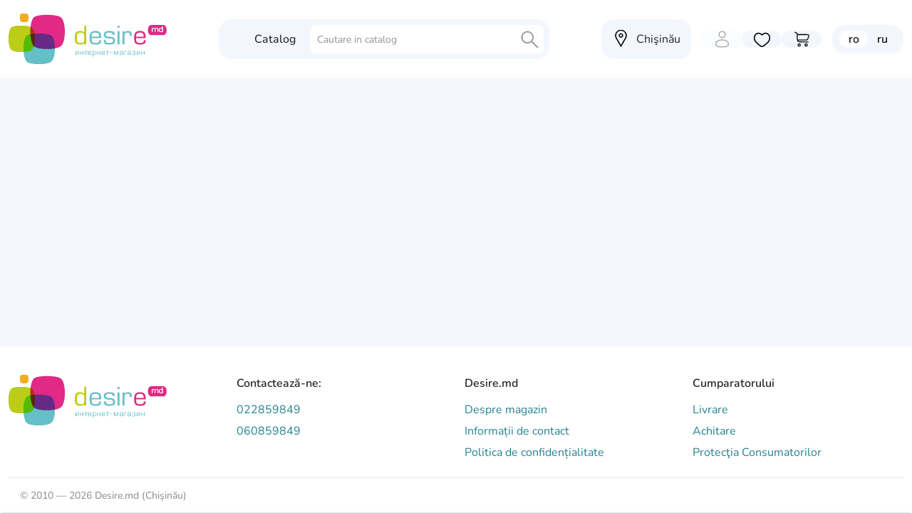

--- FILE ---
content_type: text/html; charset=utf-8
request_url: https://www.desire.md/ro/product/
body_size: 4500
content:


<!DOCTYPE html>
<html lang="ro">
<head>
    <meta http-equiv="Content-Type" content="text/html; charset=utf-8" />
    <meta name="viewport" content="width=device-width, initial-scale=1.0" />
    <meta name="color-scheme" content="only light">
    <title>[product] &#x2014; Cump&#x103;r&#x103; &#xEE;n Chi&#x219;in&#x103;u | Livrare rapid&#x103;</title>
    <meta name="keywords" content="[product], [category], [vendor], cump&#x103;r&#x103; [product], [product] pre&#x21B;, [category] [vendor], [category] Chi&#x219;in&#x103;u, livrare [product], [vendor] original, [vendor] [product] Moldova" />
    <meta name="description" content="Cump&#x103;r&#x103; [product] la un pre&#x21B; avantajos. Livrare &#xEE;n Chi&#x219;in&#x103;u &#x219;i toat&#x103; Moldova. Garan&#x21B;ie oficial&#x103;. Comand&#x103; online pe Desire.md &#x2014; rapid &#x219;i comod!&#xD;&#xA;" />

    <link rel="stylesheet" href="/css/critic.min.css?v=5VS4La2DY4YW65YmnousJWrvmgAgRejuedUOx9RtB8o" />
    
	<link rel="stylesheet" href="/css/criticContentPage.min.css?v=GplyEJgDyZTZHsYv_LELf9qisXDYeE-zT56SqJ768LM">

    <script async type="text/javascript" src="/js/counters.js"></script>
    


    <link rel="canonical" href="/ro/product/" />

    



    <link rel="apple-touch-icon" sizes="180x180" href="/favicon/apple-touch-icon.png">
    <link rel="icon" type="image/png" sizes="32x32" href="/favicon/favicon-32x32.png">
    <link rel="icon" type="image/png" sizes="16x16" href="/favicon/favicon-16x16.png">
    <link rel="manifest" href="/favicon/site.webmanifest">

    <script type="application/ld+json">
        {
          "@context": "https://schema.org",
          "@type": "WebSite",
          "url": "https://www.desire.md/",
          "name": "Desire MD",
          "publisher": {
            "@type": "Organization",
            "name": "Desire MD",
            "logo": {
              "@type": "ImageObject",
              "url": "https://www.desire.md/i/logo.png"
            }
          },
          "potentialAction": {
            "@type": "SearchAction",
            "target": "https://www.desire.md/ro/search?searchText={search_term_string}",
            "query-input": "required name=search_term_string"
          }
        }
    </script>
</head>
<body>
    <div class="body-inner">
        

<header class="headerMain header">
    <div class="containerFluid containerFluid_wrapper">
        <div class="containerFluid_inner">
            <div class="wrapperDefault">
                <div class="wrapperDefault_inner">
                    <div class="headerMain-row">
                        <div class="cell headerMain-col-logo">
                            <a href="/">
                                <img src="/i/logo.png" alt="desire.md" title="desire.md">
                            </a>
                        </div>
                        <div class="cell headerMain-col-search">
                            <div class="catalogMenu-outer">
                                <div class="startMenuForMob-close"></div>
                                <ul class="catalogMenu-list">
                                    <li class="shop catalogMenu-wrapper" id="divCatalogMenu">
                                        <span class="catalogMenu-bars-lnk">
                                            Catalog
                                        </span>

                                        <div class="catalogMenu-container" id="catalogMenu-container">
                                            <div class="catalogMenu-container-inner">
                                                

<ul class="cats_list catalogMenu-lvl_1">
        <li data-id="464" class="item_lvl_1">
            <a href="/ro/catalog/electronics" class="lnk_lvl lnk_lvl_1">
                <span class="pic"></span>
                <span class="lnk_lvl_txt">Electronice</span>
            </a>
        </li>
        <li data-id="465" class="item_lvl_1">
            <a href="/ro/catalog/appliances" class="lnk_lvl lnk_lvl_1">
                <span class="pic"></span>
                <span class="lnk_lvl_txt">Electrocasnice</span>
            </a>
        </li>
        <li data-id="461" class="item_lvl_1">
            <a href="/ro/catalog/home_garden" class="lnk_lvl lnk_lvl_1">
                <span class="pic"></span>
                <span class="lnk_lvl_txt">Cas&#x103;, Gr&#x103;din&#x103;, Repara&#x21B;ie</span>
            </a>
        </li>
        <li data-id="1707" class="item_lvl_1">
            <a href="/ro/catalog/construction_and_repair" class="lnk_lvl lnk_lvl_1">
                <span class="pic"></span>
                <span class="lnk_lvl_txt">Construc&#x21B;ii &#x219;i repara&#x21B;ii</span>
            </a>
        </li>
        <li data-id="1629" class="item_lvl_1">
            <a href="/ro/catalog/pet_shop" class="lnk_lvl lnk_lvl_1">
                <span class="pic"></span>
                <span class="lnk_lvl_txt">Marfe pentru animale</span>
            </a>
        </li>
        <li data-id="462" class="item_lvl_1">
            <a href="/ro/catalog/sport" class="lnk_lvl lnk_lvl_1">
                <span class="pic"></span>
                <span class="lnk_lvl_txt">Articole Sportive</span>
            </a>
        </li>
        <li data-id="466" class="item_lvl_1">
            <a href="/ro/catalog/childrens_products" class="lnk_lvl lnk_lvl_1">
                <span class="pic"></span>
                <span class="lnk_lvl_txt">Articole Copii</span>
            </a>
        </li>
        <li data-id="448" class="item_lvl_1">
            <a href="/ro/catalog/auto_electronics" class="lnk_lvl lnk_lvl_1">
                <span class="pic"></span>
                <span class="lnk_lvl_txt">Electronice Auto</span>
            </a>
        </li>
        <li data-id="3215" class="item_lvl_1">
            <a href="/ro/catalog/active_recreation_and_tourism" class="lnk_lvl lnk_lvl_1">
                <span class="pic"></span>
                <span class="lnk_lvl_txt">Activit&#x103;&#x21B;i &#xEE;n aer liber &#x219;i turism</span>
            </a>
        </li>
        <li data-id="1750" class="item_lvl_1">
            <a href="/ro/catalog/hobbies_and_creativity" class="lnk_lvl lnk_lvl_1">
                <span class="pic"></span>
                <span class="lnk_lvl_txt">Art &#x219;i hobby</span>
            </a>
        </li>
        <li data-id="641" class="item_lvl_1">
            <a href="/ro/catalog/fashion" class="lnk_lvl lnk_lvl_1">
                <span class="pic"></span>
                <span class="lnk_lvl_txt">Fashion</span>
            </a>
        </li>
        <li data-id="1101" class="item_lvl_1">
            <a href="/ro/catalog/business_products" class="lnk_lvl lnk_lvl_1">
                <span class="pic"></span>
                <span class="lnk_lvl_txt">Produse pentru business</span>
            </a>
        </li>
        <li data-id="3275" class="item_lvl_1">
            <a href="/ro/catalog/beautyhealth" class="lnk_lvl lnk_lvl_1">
                <span class="pic"></span>
                <span class="lnk_lvl_txt">Frumuse&#x21B;e &#x219;i s&#x103;n&#x103;tate</span>
            </a>
        </li>
</ul>

                                                <div class="catalogMenu-separator"></div>
                                            </div>
                                        </div>
                                    </li>
                                </ul>

                            </div>
                            


<div class="searchPnl">
    <div class="startMenuForMob-show">
		<svg class="icon icon-bars">
			<use xlink:href="/i/sprite.svg?v=2#catalog2"></use>
		</svg>
	</div>
    <div class="searchPnl-inner">
        <form action="/ro/search" method="get">
            <input name="searchText" value="" type="text" class="srch_txt searchPnl-input" size="16" placeholder="Cautare in catalog" />
            <span class="searchPnl-btn_wrap">
				<svg class="icon icon-search">
					<use xlink:href="/i/sprite.svg?v=8#search"></use>
				</svg>
                <input type="submit" class="srch_btn searchPnl-btn" />
            </span>
        </form>
    </div>
</div>
                        </div>
                        <div class="cell headerMain-col-region">
                            


<div class="regionIco ico">
    <svg class="icon icon-mapmarker">
        <use xlink:href="/i/sprite.svg?v=5#mapMarker"></use>
    </svg>
</div>

<div class="region">
    <span class="choosed">Chi&#x15F;in&#x103;u</span>
    <ul class="towns" id="towns">
        <li>
            <strong>Moldova</strong>
            <div class="currPos">
                Ora&#x219;ul dumneavoastr&#x103;:
            </div>
            <div class="towns_close">
                <svg width="19" height="19" viewBox="0 0 19 19" fill="none" xmlns="http://www.w3.org/2000/svg">
                    <path d="M17.1562 17.1562L1.84375 1.84375M17.1562 1.84375L1.84375 17.1562" stroke="#969292" stroke-width="2" stroke-linecap="round" stroke-linejoin="round" />
                </svg>
            </div>
            <ul>
                    <li>
                        <span>
                            <a href="" data-city="1" data-city-url="anenii-noi" rel="nofollow">
                                Anenii Noi
                            </a>
                        </span>
                    </li>
                    <li>
                        <span>
                            <a href="" data-city="1" data-city-url="balti" rel="nofollow">
                                B&#x103;l&#x163;i
                            </a>
                        </span>
                    </li>
                    <li>
                        <span>
                            <a href="" data-city="1" data-city-url="basarabeasca" rel="nofollow">
                                Basarabeasca
                            </a>
                        </span>
                    </li>
                    <li>
                        <span>
                            <a href="" data-city="1" data-city-url="briceni" rel="nofollow">
                                Briceni
                            </a>
                        </span>
                    </li>
                    <li>
                        <span>
                            <a href="" data-city="1" data-city-url="cahul" rel="nofollow">
                                Cahul
                            </a>
                        </span>
                    </li>
                    <li>
                        <span>
                            <a href="" data-city="1" data-city-url="calarasi" rel="nofollow">
                                C&#x103;l&#x103;ra&#x219;i
                            </a>
                        </span>
                    </li>
                    <li>
                        <span>
                            <a href="" data-city="1" data-city-url="cantemir" rel="nofollow">
                                Cantemir
                            </a>
                        </span>
                    </li>
                    <li>
                        <span>
                            <a href="" data-city="1" data-city-url="causeni" rel="nofollow">
                                C&#x103;u&#x219;eni
                            </a>
                        </span>
                    </li>
                    <li>
                        <span>
                            <a href="" data-city="1" data-city-url="ceadir-lunga" rel="nofollow">
                                Cead&#xEE;r-Lunga
                            </a>
                        </span>
                    </li>
                    <li>
                        <span>
                            <a href="" data-city="1" data-city-url="" rel="">
                                Chi&#x15F;in&#x103;u
                            </a>
                        </span>
                    </li>
                    <li>
                        <span>
                            <a href="" data-city="1" data-city-url="cimislia" rel="nofollow">
                                Cimi&#x15F;lia
                            </a>
                        </span>
                    </li>
                    <li>
                        <span>
                            <a href="" data-city="1" data-city-url="comrat" rel="nofollow">
                                Comrat
                            </a>
                        </span>
                    </li>
                    <li>
                        <span>
                            <a href="" data-city="1" data-city-url="criuleni" rel="nofollow">
                                Criuleni
                            </a>
                        </span>
                    </li>
            </ul>

            <ul>
                    <li>
                        <span>
                            <a href="" data-city="1" data-city-url="donduseni" rel="nofollow">
                                Dondu&#x15F;eni
                            </a>
                        </span>
                    </li>
                    <li>
                        <span>
                            <a href="" data-city="1" data-city-url="drochia" rel="nofollow">
                                Drochia
                            </a>
                        </span>
                    </li>
                    <li>
                        <span>
                            <a href="" data-city="1" data-city-url="edinet" rel="nofollow">
                                Edine&#x21B;
                            </a>
                        </span>
                    </li>
                    <li>
                        <span>
                            <a href="" data-city="1" data-city-url="falesti" rel="nofollow">
                                F&#x103;le&#x15F;ti
                            </a>
                        </span>
                    </li>
                    <li>
                        <span>
                            <a href="" data-city="1" data-city-url="floresti" rel="nofollow">
                                Flore&#x15F;ti
                            </a>
                        </span>
                    </li>
                    <li>
                        <span>
                            <a href="" data-city="1" data-city-url="glodeni" rel="nofollow">
                                Glodeni
                            </a>
                        </span>
                    </li>
                    <li>
                        <span>
                            <a href="" data-city="1" data-city-url="hincesti" rel="nofollow">
                                H&#xEE;nce&#x15F;ti
                            </a>
                        </span>
                    </li>
                    <li>
                        <span>
                            <a href="" data-city="1" data-city-url="ialoveni" rel="nofollow">
                                Ialoveni
                            </a>
                        </span>
                    </li>
                    <li>
                        <span>
                            <a href="" data-city="1" data-city-url="leova" rel="nofollow">
                                Leova
                            </a>
                        </span>
                    </li>
                    <li>
                        <span>
                            <a href="" data-city="1" data-city-url="nisporeni" rel="nofollow">
                                Nisporeni
                            </a>
                        </span>
                    </li>
                    <li>
                        <span>
                            <a href="" data-city="1" data-city-url="ocnita" rel="nofollow">
                                Ocni&#x163;a
                            </a>
                        </span>
                    </li>
                    <li>
                        <span>
                            <a href="" data-city="1" data-city-url="soldanesti" rel="nofollow">
                                &#x218;old&#x103;ne&#x219;ti
                            </a>
                        </span>
                    </li>
                    <li>
                        <span>
                            <a href="" data-city="1" data-city-url="orhei" rel="nofollow">
                                Orhei
                            </a>
                        </span>
                    </li>
                    <li>
                        <span>
                            <a href="" data-city="1" data-city-url="rezina" rel="nofollow">
                                Rezina
                            </a>
                        </span>
                    </li>
                    <li>
                        <span>
                            <a href="" data-city="1" data-city-url="riscani" rel="nofollow">
                                R&#xEE;&#x15F;cani
                            </a>
                        </span>
                    </li>
                    <li>
                        <span>
                            <a href="" data-city="1" data-city-url="singerei" rel="nofollow">
                                S&#xEE;ngerei
                            </a>
                        </span>
                    </li>
                    <li>
                        <span>
                            <a href="" data-city="1" data-city-url="soroca" rel="nofollow">
                                Soroca
                            </a>
                        </span>
                    </li>
                    <li>
                        <span>
                            <a href="" data-city="1" data-city-url="straseni" rel="nofollow">
                                Str&#x103;&#x219;eni
                            </a>
                        </span>
                    </li>
                    <li>
                        <span>
                            <a href="" data-city="1" data-city-url="taraclia" rel="nofollow">
                                Taraclia
                            </a>
                        </span>
                    </li>
                    <li>
                        <span>
                            <a href="" data-city="1" data-city-url="stefan-voda" rel="nofollow">
                                &#x218;tefan-Vod&#x103;
                            </a>
                        </span>
                    </li>
                    <li>
                        <span>
                            <a href="" data-city="1" data-city-url="telenesti" rel="nofollow">
                                Telene&#x219;ti
                            </a>
                        </span>
                    </li>
                    <li>
                        <span>
                            <a href="" data-city="1" data-city-url="ungheni" rel="nofollow">
                                Ungheni
                            </a>
                        </span>
                    </li>
                    <li>
                        <span>
                            <a href="" data-city="1" data-city-url="vulcanesti" rel="nofollow">
                                Vulc&#x103;ne&#x15F;ti
                            </a>
                        </span>
                    </li>
            </ul>
        </li>
    </ul>
</div>
                        </div>
                        <div class="cell headerMain-col-userPnl">
                            <div class="row">
                                <div class="profileIco ico">
                                    <a data-bs-toggle="modal" data-bs-target="#modalLogin" class="ico-inner">
                                        <svg class="icon icon-user">
                                            <use xlink:href="/i/sprite.svg?v=1#user2"></use>
                                        </svg>
                                    </a>
                                    <!-- <span class="enterForMob">
                                        <a data-bs-toggle="modal" data-bs-target="#modalLogin">
                                            <svg class="icon icon-user">
                                                <use xlink:href="/i/sprite.svg#user"></use>
                                            </svg>
                                        </a>
                                    </span> -->
                                </div>
                                <div class="favorIco ico">
                                    <a href="/ro/favorites" class="icon-heart-container ico-inner">
                                        <svg class="icon icon-heart">
                                            <use xlink:href="/i/sprite.svg?v=20#heart"></use>
                                        </svg>
                                        <span class="kolvo"></span>
                                        <span class="visually-hidden">Избранные товары</span>
                                    </a>
                                </div>
                                <div class="cartIco ico">
                                        <a href="/ro/cart" class="ico-inner">
                                            <svg class="icon icon-cart">
                                                <use xlink:href="/i/sprite.svg#cart2"></use>
                                            </svg>
											<span class="kolvo"></span>
                                            <span class="visually-hidden">Перейти в корзину</span>
                                        </a>
                                    <div style="display: none;">
                                        0
                                        0
                                        lei
                                    </div>
                                </div>
                            </div>
                        </div>
                        <div class="cell headerMain-col-langPnl">
                            
<span class="lngPnl">
        <span class="lng_elem active ro">RO</span>
        <span class="lng_elem ru"><a href="/ru/product/">RU</a></span>
</span>
                        </div>
                    </div>
                </div>
            </div>
        </div>
    </div>

    <div class="tapbar sliding">
        <div class="tapbar-inner">
            <div class="homeIco ico">
                <a href="/" class="ico-inner">
                    <svg class="icon icon-home">
                        <use xlink:href="/i/sprite.svg?v=3#home2"></use>
                    </svg>
                    <span class="ico-txt">
                        Principala
                    </span>
                </a>
            </div>
            <div class="catalogIco ico">
                <div class="showCatalogMob-lnk ico-inner">
                    <svg class="icon icon-catalog">
                        <use xlink:href="/i/sprite.svg?v=2#catalog2"></use>
                    </svg>
                    <span class="ico-txt">
                        Catalog
                    </span>
                </div>
            </div>
            <div class="favorIco ico">
                <a href="/ro/favorites" class="ico-inner">
                    <svg class="icon icon-heart">
                        <use xlink:href="/i/sprite.svg?v=3#heart"></use>
                    </svg>
                    <span class="ico-txt">
                        Favorite
                    </span>
                    <span class="kolvo"></span>
                </a>
            </div>
            <div class="cartIco ico">
                    <a href="/ro/cart" class="ico-inner">
                        <svg class="icon icon-cart">
                            <use xlink:href="/i/sprite.svg?v=2#cart2"></use>
                        </svg>
                        <span class="ico-txt">
                            Co&#x219;ul
                        </span>
						<span class="kolvo"></span>
                    </a>
            </div>
        </div>
    </div>
</header>

        <main class="containerFluid containerFluid_wrapper">
            <div class="containerFluid_inner">
                <div class="wrapperDefault">
                    <div class="wrapperDefault_inner">
                        <div class="breadCrumbs_wrap">
                            




                        </div>
                        






                    </div>
                </div>
            </div>
        </main>
        

<footer class="footerMain">
    <div class="containerFluid containerFluid_wrapper">
        <div class="containerFluid_inner">
            <div class="wrapperDefault">
                <div class="wrapperDefault_inner">
                    <div class="row">
                        <div class="col-12 col-lg-3 footerMain-logo pr-xl-0">
                            <img data-src="/i/logo.png" data-lazyload="true" alt="desire.md" title="desire.md" class="logo_foot" />
                        </div>
                        <div class="col-12 col-lg-9">
                            <div class="row">
                                <div class="col footerMain-oneList">
                                    <div class="h5">
                                            Contactează-ne:
                                        </div>
                                        <ul class="nav">
											<li>
												<a class="nav-link" href="tel:+37322859849">
                                                                                                        022859849
												</a>
											</li>
											<li>
												<a class="nav-link" href="tel:+37360859849">
													060859849
												</a>
											</li>
											<li>
												<div class="footerMain-contacts">
													<a href="">
														<svg class="icon icon-viber">
															<use xlink:href="/i/sprite_contacts.svg#viber"></use>
														</svg>
														<span class="visually-hidden">Viber</span>
													</a>
													<a href="">
														<svg class="icon icon-insta">
															<use xlink:href="/i/sprite_contacts.svg#insta"></use>
														</svg>
														<span class="visually-hidden">Instagram</span>
													</a>
													<a href="">
														<svg class="icon icon-tg">
															<use xlink:href="/i/sprite_contacts.svg#tg"></use>
														</svg>
														<span class="visually-hidden">Telegram</span>
													</a>
													<a href="">
														<svg class="icon icon-fb">
															<use xlink:href="/i/sprite_contacts.svg#fb"></use>
														</svg>
														<span class="visually-hidden">Facebook</span>
													</a>
												</div>
											</li>
										</ul>
                                </div>
                                    <div class="col footerMain-oneList">
                                        <div class="h5">
                                            Desire.md
                                        </div>
                                        <ul class="nav">
                                                <li><a class="nav-link" href="/ro/about_/about__">Despre magazin</a></li>
                                                <li><a class="nav-link" href="/ro/about_/contacts">Informa&#x21B;ii de contact</a></li>
                                                <li><a class="nav-link" href="/ro/about_/privacy_policy">Politica de confiden&#x21B;ialitate</a></li>
                                        </ul>
                                    </div>
                                    <div class="col footerMain-oneList">
                                        <div class="h5">
                                            Cumparatorului
                                        </div>
                                        <ul class="nav">
                                                <li><a class="nav-link" href="/ro/delivery">Livrare</a></li>
                                                <li><a class="nav-link" href="/ro/payment">Achitare</a></li>
                                                <li><a class="nav-link" href="/ro/for-customer/consumer_protection">Protec&#x163;ia Consumatorilor</a></li>
                                        </ul>
                                    </div>
                            </div>
                        </div>
                    </div>
                    <div class="footerMain-payWays">
                        <img data-src="/i/mc.png" data-lazyload="true" alt="mastercard" title="mastercard" width="24" />
                        <img data-src="/i/visa.png" data-lazyload="true" alt="visa" title="visa" width="30" />
                        <img data-src="/i/maib.png" data-lazyload="true" alt="visa" title="visa" width="36" />
                        <img data-src="/i/apay.png" data-lazyload="true" alt="apple pay" title="apple pay" width="36" />
                        <img data-src="/i/gpay.png" data-lazyload="true" alt="google pay" title="google pay" width="36" />
                    </div>
                    <div class="copyr-row">
                        <div class="copyr">
                            <span class="copyrSign">©</span> 2010 &#151;
                            2026
                            Desire.md (Chi&#x15F;in&#x103;u)
                        </div>
                    </div>
                </div>
            </div>
        </div>
    </div>
</footer>

    </div>

        
	<link fetchpriority="low" rel="preload" href="/css/contentPage.min.css?v=ezHPSk0ePLmTCIAgtOHsQkZbt4-wdaNzAR5Hu9DhLZo" as="style" onload="this.onload=null;this.rel='stylesheet'">

    <link fetchpriority="low" rel="preload" href="/css/common.min.css?v=LPnWHFdebdMwrV7pQGzWlJBZBl6BkqxLofXWlvuxPAI" as="style" onload="this.onload=null;this.rel='stylesheet'">
    <link fetchpriority="low" rel="preload" href="/lib/bootstrap/dist/css/bootstrap-grid.min.css?v=96ayIUEnpKr7n5BIsFK5vJ3qXMXFgvRl9_CBcHs6_Ts" as="style" onload="this.onload=null;this.rel='stylesheet'">

    <script src="/js/site.min.js?v=VHCrGiZ4alq8a_MKbdQPknq0oHxsmNI7tzcKIAi2lmo" type="module" defer></script>
    
<script defer src="https://static.cloudflareinsights.com/beacon.min.js/vcd15cbe7772f49c399c6a5babf22c1241717689176015" integrity="sha512-ZpsOmlRQV6y907TI0dKBHq9Md29nnaEIPlkf84rnaERnq6zvWvPUqr2ft8M1aS28oN72PdrCzSjY4U6VaAw1EQ==" data-cf-beacon='{"version":"2024.11.0","token":"d005799916384cd5984177b083f9f2d0","r":1,"server_timing":{"name":{"cfCacheStatus":true,"cfEdge":true,"cfExtPri":true,"cfL4":true,"cfOrigin":true,"cfSpeedBrain":true},"location_startswith":null}}' crossorigin="anonymous"></script>
</body>
</html>

--- FILE ---
content_type: text/css; charset=UTF-8
request_url: https://www.desire.md/css/contentPage.min.css?v=ezHPSk0ePLmTCIAgtOHsQkZbt4-wdaNzAR5Hu9DhLZo
body_size: -279
content:
/*# sourceMappingURL=contentPage.min.css.map */

--- FILE ---
content_type: text/css; charset=UTF-8
request_url: https://www.desire.md/css/common.min.css?v=LPnWHFdebdMwrV7pQGzWlJBZBl6BkqxLofXWlvuxPAI
body_size: 12428
content:
:root{color-scheme:only light;--base: calc(1vw + 1vh);--b33: calc(var(--base) * 3.3);--b28: calc(var(--base) * 2.8);--b17: calc(var(--base) * 1.7);--b16: calc(var(--base) * 1.6);--b15: calc(var(--base) * 1.5);--b10: calc(var(--base) * 1.0);--Gmb: var(--b10);--headerH-xs: 117px;--headerH-md: 171px;--headerH-xl: 110px;--chevronDown: url("data:image/svg+xml,%3Csvg viewBox='0 0 32 32' version='1.1' xmlns='http://www.w3.org/2000/svg'%3E%3Cpath d='M26.531 10.47c-0.136-0.136-0.324-0.22-0.531-0.22s-0.395 0.084-0.531 0.22v0l-9.469 9.469-9.47-9.469c-0.135-0.131-0.319-0.212-0.523-0.212-0.414 0-0.75 0.336-0.75 0.75 0 0.203 0.081 0.388 0.213 0.523l10 10.001c0.136 0.135 0.323 0.219 0.53 0.219s0.394-0.084 0.53-0.219l10.001-10.001c0.135-0.136 0.218-0.323 0.218-0.53s-0.083-0.394-0.218-0.53l0 0z'/%3E%3C/svg%3E");--chevronRight: url("data:image/svg+xml,%3Csvg viewBox='0 0 32 32' version='1.1' xmlns='http://www.w3.org/2000/svg'%3E%3Cpath d='M21.531 15.47l-10.001-10c-0.135-0.131-0.319-0.212-0.523-0.212-0.414 0-0.75 0.336-0.75 0.75 0 0.203 0.081 0.388 0.213 0.523l9.469 9.47-9.469 9.469c-0.135 0.136-0.218 0.323-0.218 0.529 0 0.415 0.336 0.751 0.751 0.751 0.206 0 0.393-0.083 0.528-0.218l10.001-10.001c0.135-0.136 0.218-0.323 0.218-0.53s-0.083-0.394-0.218-0.53l0 0z' /%3E%3C/svg%3E");--transition-duration: .2s}.radio-container,.check-container{display:-webkit-inline-box;display:-ms-inline-flexbox;display:inline-flex;position:relative;vertical-align:top;-webkit-box-align:center;-ms-flex-align:center;align-items:center;cursor:pointer}.radio-container>input[type=radio],.radio-container>input[type=checkbox],.check-container>input[type=radio],.check-container>input[type=checkbox]{cursor:pointer;position:absolute;width:100%;height:100%;opacity:0;z-index:1}.radio-container.checked .radio-box,.radio-container.checked .check-box,.radio-container>input:checked~.container-inner>.radio-box,.radio-container>input:checked~.container-inner>.check-box,.radio-container>input:checked~.radio-box,.radio-container>input:checked~.check-box,.check-container.checked .radio-box,.check-container.checked .check-box,.check-container>input:checked~.container-inner>.radio-box,.check-container>input:checked~.container-inner>.check-box,.check-container>input:checked~.radio-box,.check-container>input:checked~.check-box{-webkit-transition:background-color .3s 0s,font-size .25s;transition:background-color .3s 0s,font-size .25s}.radio-container.checked .radio-box::after,.radio-container.checked .check-box::after,.radio-container>input:checked~.container-inner>.radio-box::after,.radio-container>input:checked~.container-inner>.check-box::after,.radio-container>input:checked~.radio-box::after,.radio-container>input:checked~.check-box::after,.check-container.checked .radio-box::after,.check-container.checked .check-box::after,.check-container>input:checked~.container-inner>.radio-box::after,.check-container>input:checked~.container-inner>.check-box::after,.check-container>input:checked~.radio-box::after,.check-container>input:checked~.check-box::after{opacity:1;-webkit-transition:opacity .1s 0s;transition:opacity .1s 0s}.radio-container.checked .check-box,.radio-container>input:checked~.container-inner>.check-box,.radio-container>input:checked~.check-box,.check-container.checked .check-box,.check-container>input:checked~.container-inner>.check-box,.check-container>input:checked~.check-box{border-color:#25828e;background-color:#25828e}.radio-container.checked .radio-box,.radio-container>input:checked~.container-inner>.radio-box,.radio-container>input:checked~.radio-box,.check-container.checked .radio-box,.check-container>input:checked~.container-inner>.radio-box,.check-container>input:checked~.radio-box{background-color:#25828e;border-color:#25828e}.radio-container>input:checked~.container-inner>.targetChecked,.radio-container>input:checked~.targetChecked,.check-container>input:checked~.container-inner>.targetChecked,.check-container>input:checked~.targetChecked{opacity:1;height:auto;position:relative;z-index:2;left:-34px;width:calc(100% + 34px)}.radio-container>input:checked~.container-inner>.targetChecked iframe,.radio-container>input:checked~.targetChecked iframe,.check-container>input:checked~.container-inner>.targetChecked iframe,.check-container>input:checked~.targetChecked iframe{position:static}.radio-container>input:not(:checked)~.container-inner .targetChecked,.check-container>input:not(:checked)~.container-inner .targetChecked{height:0;overflow:hidden;opacity:0}.radio-container .radio-box,.check-container .radio-box{margin-top:0;border-radius:50%;width:1.3rem;height:1.3rem;min-width:1.3rem;line-height:1;color:#25828e}.radio-container .radio-box::after,.check-container .radio-box::after{content:"";opacity:0;width:11px;height:11px;border-radius:50%;background-color:#25828e;background-image:none;-webkit-transition:opacity .2s .2s;transition:opacity .2s .2s}.radio-container input:disabled~.container-inner,.radio-container input:disabled~.targetChecked,.radio-container input:disabled~.radio-box,.radio-container input:disabled~.radio-txt,.radio-container input:disabled~.check-box,.radio-container input:disabled~.check-txt,.radio-container input.disabled~.container-inner,.radio-container input.disabled~.targetChecked,.radio-container input.disabled~.radio-box,.radio-container input.disabled~.radio-txt,.radio-container input.disabled~.check-box,.radio-container input.disabled~.check-txt,.check-container input:disabled~.container-inner,.check-container input:disabled~.targetChecked,.check-container input:disabled~.radio-box,.check-container input:disabled~.radio-txt,.check-container input:disabled~.check-box,.check-container input:disabled~.check-txt,.check-container input.disabled~.container-inner,.check-container input.disabled~.targetChecked,.check-container input.disabled~.radio-box,.check-container input.disabled~.radio-txt,.check-container input.disabled~.check-box,.check-container input.disabled~.check-txt{cursor:default;opacity:.2}.radio-container input:disabled~.radio-box,.radio-container input.disabled~.radio-box,.radio-container input:disabled~.check-box,.radio-container input.disabled~.check-box,.check-container input:disabled~.radio-box,.check-container input.disabled~.radio-box,.check-container input:disabled~.check-box,.check-container input.disabled~.check-box{opacity:.8}.radio-container .kolvo,.check-container .kolvo{margin-left:5px;color:#adb5bd;font-size:14px}.radio-box,.check-box{display:-webkit-inline-box;display:-ms-inline-flexbox;display:inline-flex;-webkit-box-pack:center;-ms-flex-pack:center;justify-content:center;-webkit-box-align:center;-ms-flex-align:center;align-items:center;-ms-flex-item-align:start;align-self:flex-start;background-color:#fff;margin-right:12px;border:2px solid #969292;width:22px;height:22px;min-width:22px;border-radius:7px;color:#fff;-webkit-transition:background-color .3s .1s,font-size .2s;transition:background-color .3s .1s,font-size .2s}.radio-box::after,.check-box::after{content:"";opacity:0;background-image:url("data:image/svg+xml,%3Csvg fill='%23ffffff' stroke='%23ffffff' stroke-width='2' viewBox='0 0 32 32' version='1.1' xmlns='http://www.w3.org/2000/svg'%3E%3Cpath d='M30.506 3.97c-0.133-0.121-0.31-0.195-0.505-0.195-0.219 0-0.415 0.093-0.553 0.242l-0 0-20.474 22.377-6.445-6.402c-0.136-0.136-0.323-0.22-0.531-0.22-0.414 0-0.749 0.335-0.749 0.749 0 0.209 0.085 0.398 0.223 0.534l0 0 7 6.953 0.015 0.006 0.007 0.015c0.13 0.122 0.306 0.197 0.499 0.197 0.199 0 0.38-0.080 0.512-0.21l-0 0 0.027-0.011 0.005-0.011 0.017-0.012 20.999-22.953c0.122-0.133 0.197-0.311 0.197-0.506 0-0.219-0.094-0.416-0.243-0.553l-0.001-0.001z' /%3E%3C/svg%3E");background-repeat:no-repeat;background-size:100% 100%;width:11px;height:10px;display:inline-block;-webkit-transition:opacity .2s .2s;transition:opacity .2s .2s}.radio-txt,.check-txt{line-height:1.2}html.pageOverlay::after{content:"";top:0;left:0;position:fixed;width:100vw;height:100vh;opacity:.25;background-color:#969292;z-index:1}body.fullscreen{overflow:hidden}@media(max-width: 767.98px){body.overlayed{overflow:hidden}}@media(max-width: 991.98px){body.filterMainOpened{overflow:hidden}body.filterMainOpened .filterMain-colCards{display:none}body.filterMainOpened .filterMain-toggleBtn .filterMain-toggleBtn-hideTxt{display:block !important}body.filterMainOpened .filterMain-toggleBtn .filterMain-toggleBtn-showTxt{display:none !important}body.filterMainOpened .filterMain-reloadBtn{display:-webkit-box !important;display:-ms-flexbox !important;display:flex !important}body.filterMainOpened .filterMain{background-color:#fff;position:fixed;top:0;left:0;width:100vw;height:100%;padding:0 15px 0;z-index:22;overflow:auto;overflow-x:hidden}body.filterMainOpened .filterMain .filterMain_inner .filterMain_sectionsAll{height:auto;overflow:visible;opacity:1;-webkit-transition:opacity 1.1s 0s;transition:opacity 1.1s 0s;margin-top:70px;margin-bottom:70px}body.filterMainOpened .filterMain .filterMain-reloadBtn-wrap{position:fixed;bottom:0;width:100vw;left:0;padding:10px 15px;background:#fff;z-index:1;display:-webkit-box;display:-ms-flexbox;display:flex;-webkit-box-align:center;-ms-flex-align:center;align-items:center;-webkit-box-pack:justify;-ms-flex-pack:justify;justify-content:space-between;top:auto !important;height:65px}body.filterMainOpened .filterMain .filterMain-reloadBtn-wrap .filterMain-reloadBtn,body.filterMainOpened .filterMain .filterMain-reloadBtn-wrap .filterMain-toggleBtn{margin:0;width:calc(50% - 8px) !important;height:40px;padding-inline:5px}body.filterMainOpened .filterMain .filterMain-reloadBtn-wrap .filterMain-toggleBtn{background-color:#25828e}body.filterMainOpened .filterMain .filterMain_closeBtn{display:-webkit-box;display:-ms-flexbox;display:flex}body.filterMainOpened .filterMain .filterMain-header{display:-webkit-box;display:-ms-flexbox;display:flex}body.filterMainOpened .headerMain.sliding>.containerFluid_wrapper{position:static !important}}body:not(.filterMainOpened) .tapbar.sliding{display:block}@media(max-width: 767.98px){body:not(.filterMainOpened) .tapbar.sliding{bottom:0}}body:not(.filterMainOpened) .filterMain-toggleBtn:not(.active){height:45px;background-color:#fff !important}body.blured{-webkit-filter:grayscale(1) opacity(0.7);filter:grayscale(1) opacity(0.7);pointer-events:none;-webkit-transition:-webkit-filter .4s;transition:-webkit-filter .4s;transition:filter .4s;transition:filter .4s, -webkit-filter .4s}.body-inner{background-color:#f3f6fd}svg *[fill]:not([data-fixcolor]){fill:currentColor}svg *[stroke]:not([data-fixcolor]){stroke:currentColor}*{outline:none}*:focus{outline:none}.w-100{width:100% !important}h1,.h1,h2,.h2,h3,.h3,h4,.h4,h5,.h5,h6,.h6{font-family:"Nunito-SemiBold"}h3,.h3{font-size:23px}@media(max-width: 575.98px){h3,.h3{font-size:23px}}h4,.h4{font-size:21px;margin-bottom:1rem}h5,.h5{font-size:20px;margin-bottom:1rem}h6,.h6{font-size:17px;margin-bottom:5px}table{width:100%}.fw-regular{font-family:"Nunito-Regular"}.fw-medium{font-family:"Nunito-Medium"}.fw-semibold{font-family:"Nunito-SemiBold"}.fw-bold{font-family:"Nunito-Bold"}.fw-xbold{font-family:"Nunito-ExtraBold"}.c-rose{color:#d31d78}.c-turq{color:#25828e}.c-magentaDark{color:#909}.c-yellowGreen{color:#bbcd17}.mt-b15{margin-top:var(--b15)}.mb-b17{margin-bottom:var(--b17)}b,strong{font-family:"Nunito-Bold"}cite,em,dfn,i{font-family:"Nunito-Regular";font-style:italic}p{margin-bottom:var(--Gmb)}ul.disc{margin:0 0 var(--Gmb) 17px}ul.disc li{list-style-type:disc}ul.disc li+li{margin-top:10px}.imitLnk{cursor:pointer;color:#25828e}.imitLnk:hover{color:#d31d78}.icon{-webkit-transition-property:all;transition-property:all;-webkit-transition-duration:var(--transition-duration);transition-duration:var(--transition-duration)}.icon-star{fill:rgba(0,0,0,0);stroke:currentColor;stroke-width:3px}.icon-star-big{width:30px;height:30px}.icon-star-active{fill:currentColor;stroke:rgba(0,0,0,0);stroke-width:0}@media(hover: hover){.icon-star:hover{stroke:#25828e}}@media(hover: none){.icon-star:active{stroke:#25828e}}@media(hover: hover){.icon-cart:hover{fill:#25828e}}@media(hover: none){.icon-cart:active{fill:#25828e}}.icon-viber{width:20px;height:20px}.icon-insta{width:18px;height:18px}.icon-tg{width:19px;height:20px}.icon-fb{width:21px;height:20px}.icon-mapmarker{width:25px}.icon-mapmarker use{translate:0 1px}.btn,[type=button],button{outline:none}.btn:focus,[type=button]:focus,button:focus{outline:none}.btn:active,.btn:focus{outline:none !important}.btn-green{background-color:#4a8339}.btn-green:hover{background-color:rgb(84.0372340426,148.7686170213,64.7313829787)}.btn-green:active{background-color:rgb(63.9627659574,113.2313829787,49.2686170213)}.btn-yellowGreen{background-color:#bbcd17}.btn-yellowGreen:hover{background-color:rgb(207.9144736842,227.9276315789,25.5723684211)}.btn-yellowGreen:active{background-color:rgb(166.0855263158,182.0723684211,20.4276315789)}.btn-gray{color:#272727 !important;background-color:#eaeaea}.btn-gray:active{background-color:#ddd}.btn-orange{color:#fff;background-color:#f1ac22}.btn-orange:hover{color:#fff !important}.btn-orange:active{background-color:#ce742d}.btn-rose{color:#fff;background-color:#d31d78}.btn-rose:hover{color:#fff !important;background-color:rgb(225.45625,40.04375,132.75)}.btn-rose:active{background-color:rgb(188.58125,25.91875,107.25)}.btn-turq{color:#fff;background-color:#25828e}.btn-turq:hover{color:#fff !important;background-color:rgb(42.2709497207,148.5195530726,162.2290502793)}.btn-turq:active{background-color:rgb(31.7290502793,111.4804469274,121.7709497207)}.btn-turq:link,.btn-turq:visited{color:#fff}.btn.disabled{opacity:.3;-webkit-filter:grayscale(100%);filter:grayscale(100%);pointer-events:none}.btn-noap{font-family:"Nunito-Regular";font-size:1rem;border:0;background:rgba(0,0,0,0);overflow:visible;text-transform:none;-webkit-appearance:none;-moz-appearance:none;appearance:none;margin:0;padding:0;border-radius:0;text-decoration:underline;color:#25828e}@media(hover: hover){.btn-noap:hover{text-decoration:none}}@media(hover: none){.btn-noap:active{text-decoration:none}}.btn-transparent{background-color:rgba(0,0,0,0);color:#25828e !important;-webkit-box-shadow:0 0 0 2px #25828e;box-shadow:0 0 0 2px #25828e}@media(hover: hover){.btn-transparent:hover{color:#d31d78 !important;-webkit-box-shadow:0 0 0 2px #d31d78;box-shadow:0 0 0 2px #d31d78}}@media(hover: none){.btn-transparent:active{color:#d31d78 !important;-webkit-box-shadow:0 0 0 2px #d31d78;box-shadow:0 0 0 2px #d31d78}}.btn-size-1{display:-webkit-box;display:-ms-flexbox;display:flex;margin-left:auto;margin-right:auto}@media(max-width: 767.98px){.btn-size-1{width:90%;height:40px}}@media(min-width: 768px){.btn-size-1{width:440px}}.closeBtn{background-image:none;padding:0;display:-webkit-box;display:-ms-flexbox;display:flex;-webkit-box-align:center;-ms-flex-align:center;align-items:center;-webkit-box-pack:center;-ms-flex-pack:center;justify-content:center;height:40px;width:40px;background-color:#fff;position:absolute;top:0;right:0;z-index:3;line-height:1;cursor:pointer;border:0}.closeBtn::after{content:"";background-image:url("data:image/svg+xml,%3Csvg xmlns='http://www.w3.org/2000/svg' viewBox='0 0 20 20'%3E%3Cpath d='M0.5 18.6777L18.1777 1.00007' fill='transparent' stroke='black' /%3E%3Cpath d='M0.5 1L18.1777 18.6777' fill='transparent' stroke='black' /%3E%3C/svg%3E");background-repeat:no-repeat;background-size:contain;display:block;width:16px;aspect-ratio:1}@media(max-width: 575.98px){.closeBtn:hover,.closeBtn:active,.closeBtn:focus{color:#000}}.catalogMenu-bars-lnk::before{background-image:url("data:image/svg+xml,%3Csvg fill='none' stroke-width='' stroke='%23272727' viewBox='0 0 23 23' xmlns='http://www.w3.org/2000/svg'%3E%3Cpath d='M1.35443 6.04889C1.31187 4.00616 1.29061 2.98588 1.91208 2.33796C2.53355 1.69004 3.55383 1.66879 5.59655 1.62623C7.63928 1.58367 8.65956 1.56241 9.30747 2.18388C9.95539 2.80535 9.97665 3.82563 10.0192 5.86835C10.0618 7.91108 10.083 8.93135 9.46156 9.57927C8.84009 10.2272 7.81981 10.2485 5.77709 10.291C3.73436 10.3336 2.71408 10.3548 2.06616 9.73336C1.41824 9.11189 1.39699 8.09161 1.35443 6.04889ZM13.5167 17.7147C13.4742 15.672 13.4529 14.6517 14.0744 14.0038C14.6959 13.3559 15.7161 13.3346 17.7589 13.2921C19.8016 13.2495 20.8219 13.2283 21.4698 13.8497C22.1177 14.4712 22.139 15.4915 22.1815 17.5342C22.2241 19.5769 22.2453 20.5972 21.6239 21.2451C21.0024 21.893 19.9821 21.9143 17.9394 21.9569C15.8967 21.9994 14.8764 22.0207 14.2285 21.3992C13.5806 20.7777 13.5593 19.7575 13.5167 17.7147ZM1.60266 17.963C1.5601 15.9202 1.53884 14.9 2.16031 14.252C2.78178 13.6041 3.80206 13.5829 5.84479 13.5403C7.88751 13.4977 8.90779 13.4765 9.55571 14.098C10.2036 14.7194 10.2249 15.7397 10.2674 17.7824C10.31 19.8252 10.3313 20.8454 9.70979 21.4934C9.08832 22.1413 8.06804 22.1625 6.02532 22.2051C3.98259 22.2477 2.96232 22.2689 2.3144 21.6474C1.66648 21.026 1.64522 20.0057 1.60266 17.963ZM13.2685 5.80065C13.2259 3.75793 13.2047 2.73765 13.8262 2.08973C14.4476 1.44181 15.4679 1.42055 17.5106 1.37799C19.5534 1.33543 20.5736 1.31418 21.2216 1.93565C21.8695 2.55712 21.8907 3.5774 21.9333 5.62012C21.9759 7.66284 21.9971 8.68312 21.3756 9.33104C20.7542 9.97896 19.7339 10.0002 17.6912 10.0428C15.6484 10.0853 14.6282 10.1066 13.9802 9.48513C13.3323 8.86365 13.3111 7.84338 13.2685 5.80065Z' /%3E%3C/svg%3E");background-size:cover}.tapbar{position:fixed;left:0;right:0;bottom:-64px;background-color:#fff;-webkit-box-shadow:0 -1px 3px -2px rgba(0,0,0,.5);box-shadow:0 -1px 3px -2px rgba(0,0,0,.5);z-index:100;padding:0 5px;-webkit-transition:bottom .4s;transition:bottom .4s}.tapbar-inner{display:-webkit-box;display:-ms-flexbox;display:flex;-webkit-box-pack:justify;-ms-flex-pack:justify;justify-content:space-between;height:64px;-webkit-box-align:center;-ms-flex-align:center;align-items:center}.tapbar .ico{width:20%;line-height:1;padding:0;font-size:26px;position:relative;aspect-ratio:unset;-webkit-box-pack:center;-ms-flex-pack:center;justify-content:center}.tapbar .ico-inner{display:-webkit-box;display:-ms-flexbox;display:flex;-webkit-box-align:center;-ms-flex-align:center;align-items:center;-webkit-box-pack:center;-ms-flex-pack:center;justify-content:center;height:50px;line-height:1;-webkit-box-orient:vertical;-webkit-box-direction:normal;-ms-flex-direction:column;flex-direction:column}.tapbar .ico-inner:active{color:#25828e}.tapbar .ico svg{fill:none;stroke:#424242;stroke-width:1.5px}.tapbar .ico .icon{width:25px;height:25px}.tapbar .ico .icon-heart{fill:#424242;stroke:none}.tapbar .ico i{font-size:inherit;font-weight:300;font-size:22px}.tapbar .ico-txt{display:block;text-align:center;font-size:14px}.tapbar .ico .kolvo{top:-1px !important;margin-left:10px !important}.overlay,.spinner{position:relative}.overlay{color:#fff}.overlay::before{content:"";position:absolute;z-index:101;top:0;left:0;right:0;bottom:0;margin:0;display:-webkit-box;display:-ms-flexbox;display:flex;-webkit-box-align:center;-ms-flex-align:center;align-items:center;-webkit-box-pack:center;-ms-flex-pack:center;justify-content:center;background-color:rgba(0,0,0,.7)}.overlay-spinner::after,.loadingInSelf::after,.spinner::after{content:"";width:24px;height:24px;left:0;right:0;top:0;bottom:0;margin:auto;position:absolute;z-index:102;visibility:visible;line-height:1;background-image:url("data:image/svg+xml,%3Csvg fill='%23000000' viewBox='0 0 32 32' version='1.1' xmlns='http://www.w3.org/2000/svg'%3E%3Cpath d='M16 1.25c-0.414 0-0.75 0.336-0.75 0.75s0.336 0.75 0.75 0.75v0c7.318 0.001 13.25 5.933 13.25 13.251 0 3.659-1.483 6.972-3.881 9.37v0c-0.14 0.136-0.227 0.327-0.227 0.537 0 0.414 0.336 0.75 0.75 0.75 0.212 0 0.403-0.088 0.539-0.228l0-0c2.668-2.669 4.318-6.356 4.318-10.428 0-8.146-6.604-14.751-14.75-14.751h-0z'/%3E%3C/svg%3E");background-repeat:no-repeat;background-size:contain;-webkit-animation:rotate 1s infinite linear;animation:rotate 1s infinite linear}.loadingInSelf{color:#fff}.loadingInSelf-white{color:#000;background-color:hsla(0,0%,100%,.5)}.overlay-fixed,.loadingInSelf-fixed{height:100%;left:0;position:fixed;top:0;width:100%;z-index:1010}.overlay-white{color:#000}.overlay-white::before{background-color:hsla(0,0%,100%,.5)}.overlay-spinner::after{color:#fff}.gutters_5px.row{margin-left:-5px;margin-right:-5px}.gutters_5px.row>[class^=col]{padding-left:5px;padding-right:5px}.gutters_5px [class^=col] .form-control{margin-bottom:10px}.gutters_5px .oneField-container-inner{margin-bottom:10px}.gutters_5px .oneField-container-inner .form-control{margin-bottom:0}.gutters_0px.row{margin-left:0px;margin-right:0px}.gutters_0px.row>[class^=col]{padding-left:0px;padding-right:0px}.footerMain .nav{margin:0;padding:0;list-style:none}.footerMain .nav li{margin:0;padding:0}.footerMain .nav li::before,.footerMain .nav li::after{display:none}.footerMain>.containerFluid{background-color:#fff;padding-top:25px;padding-bottom:64px}.footerMain .wrapperDefault{padding:0 0 1px}.footerMain a{color:#25828e;text-decoration:none}.footerMain a:visited,.footerMain a:hover{text-decoration:none}.footerMain-logo{margin-bottom:15px}.footerMain-logo img{height:36px}.footerMain .nav-link{padding-left:0;padding-top:3px;padding-bottom:3px}.footerMain-oneList .h5{margin-bottom:10px;font-size:16px}.footerMain-oneList li{width:100%}.footerMain-oneList li .nav-link:hover{color:#d31d78}.footerMain-oneList li .nav-link:visited{color:#25828e}.footerMain-oneList li .nav-link:visited:hover{color:#d31d78}@media(max-width: 767.98px){.footerMain-oneList{-webkit-box-flex:unset;-ms-flex:unset;flex:unset;min-width:calc(100% - 30px);margin:0 15px 0px;padding:0;border-bottom:1px solid #e7e6e6}.footerMain-oneList .h5{cursor:pointer;padding:10px 0;margin-bottom:0;position:relative;z-index:0}.footerMain-oneList .h5.active{margin-bottom:0}.footerMain-oneList .h5::after{content:"";position:absolute;right:0;top:12px;opacity:.3;width:18px;height:18px;background-image:var(--chevronDown);background-size:100% 100%;background-repeat:no-repeat;-webkit-filter:drop-shadow(0 1px 0 #000);filter:drop-shadow(0 1px 0 #000)}.footerMain-oneList .h5::before{position:absolute;top:0;bottom:0;left:-15px;right:-15px;content:"";background-color:#f3f6fb;opacity:0;z-index:-1;-webkit-transition:opacity .7s;transition:opacity .7s}.footerMain-oneList .h5.active::after{-webkit-transform:rotate(180deg);-ms-transform:rotate(180deg);transform:rotate(180deg);opacity:1}.footerMain-oneList .h5.active::before{opacity:1}.footerMain-oneList .nav{display:block;height:0;overflow:hidden;-webkit-transform-origin:50% 0;-ms-transform-origin:50% 0;transform-origin:50% 0;opacity:0;margin-bottom:0;-webkit-transform:scale(1, 0.9);-ms-transform:scale(1, 0.9);transform:scale(1, 0.9);-webkit-transition:height .4s 0s,opacity .3s 0s,margin .4s 0s,-webkit-transform .3s 0s;transition:height .4s 0s,opacity .3s 0s,margin .4s 0s,-webkit-transform .3s 0s;transition:height .4s 0s,opacity .3s 0s,transform .3s 0s,margin .4s 0s;transition:height .4s 0s,opacity .3s 0s,transform .3s 0s,margin .4s 0s,-webkit-transform .3s 0s}.footerMain-oneList .h5.active~.nav{opacity:1;-webkit-transform:scale(1, 1);-ms-transform:scale(1, 1);transform:scale(1, 1);margin-bottom:15px;-webkit-transition:height .3s 0s,opacity .45s .1s,margin .3s 0s,-webkit-transform .35s .1s;transition:height .3s 0s,opacity .45s .1s,margin .3s 0s,-webkit-transform .35s .1s;transition:height .3s 0s,opacity .45s .1s,transform .35s .1s,margin .3s 0s;transition:height .3s 0s,opacity .45s .1s,transform .35s .1s,margin .3s 0s,-webkit-transform .35s .1s}}@media(min-width: 768px){.footerMain-oneList{margin-top:20px}}.footerMain-contacts{display:none;-webkit-box-align:center;-ms-flex-align:center;align-items:center;gap:20px;margin-top:10px}.footerMain-payWays{margin-top:20px;display:none;-webkit-box-align:center;-ms-flex-align:center;align-items:center;-webkit-box-pack:end;-ms-flex-pack:end;justify-content:flex-end;gap:15px}.footerMain .copyr-row{font-size:14px;font-family:"Nunito-Medium";margin-top:20px;margin-bottom:14px;line-height:1.4;color:#969292;text-align:left}@media(max-width: 767px){.footerMain .copyr-row{margin-top:15px}}.footerMain .copyr-row>.col-12{display:-webkit-box;display:-ms-flexbox;display:flex;-webkit-box-pack:justify;-ms-flex-pack:justify;justify-content:space-between;-ms-flex-wrap:wrap;flex-wrap:wrap}.footerMain .copyr-row .copyr{position:relative;padding-left:16px;padding-top:15px;width:100%;border-top:1px solid #e7e6e6}@media(max-width: 767px){.footerMain .copyr-row .copyr{border-top:none;padding-top:0}.footerMain .copyr-row .copyr .sep{display:block;font-size:0;line-height:0}}@media(min-width: 768px){.footerMain .copyr-row .copyr .sep{padding:0 3px}}.footerMain .sticking{-webkit-box-shadow:0 0 15px 7px rgba(18,42,96,.1);box-shadow:0 0 15px 7px rgba(18,42,96,.1)}@media(min-width: 768px){.footerMain>.containerFluid{padding-top:40px;padding-bottom:0}.footerMain-logo img{height:auto}}.searchPnl-inner{background-color:#fff;border-radius:8px}.searchPnl-input{background-color:rgba(0,0,0,0);-webkit-box-shadow:none;box-shadow:none;margin:0}.searchPnl-input::-webkit-input-placeholder{font-size:14px;color:#969292}.searchPnl-input::-moz-placeholder{font-size:14px;color:#969292}.searchPnl-input:-ms-input-placeholder{font-size:14px;color:#969292}.searchPnl-input::-ms-input-placeholder{font-size:14px;color:#969292}.searchPnl-input::placeholder{font-size:14px;color:#969292}.searchPnl-btn{background-color:rgba(0,0,0,0);color:rgba(0,0,0,0)}.searchPnl-btn_wrap{background-color:rgba(0,0,0,0);border-radius:8px;color:#fff;-webkit-transition-property:all;transition-property:all;-webkit-transition-duration:var(--transition-duration);transition-duration:var(--transition-duration)}.searchPnl-btn_wrap .icon{fill:#969292;stroke:#969292}@media(hover: hover){.searchPnl-btn_wrap:hover{background-color:#fff}.searchPnl-btn_wrap:hover .icon{fill:#25828e;stroke:#25828e}}@media(hover: none){.searchPnl-btn_wrap:active{background-color:#fff}.searchPnl-btn_wrap:active .icon{fill:#25828e;stroke:#25828e}}@media(max-width: 767.98px){.searchPnl-btn_wrap .icon{fill:#d31d78}}.lngPnl{background-color:#f3f6fd;border-radius:8px}.lngPnl .lng_elem{border-radius:6px;color:#000 !important}.lngPnl .lng_elem.active{background-color:#fff}.lngPnl .lng_elem a{display:-webkit-box;display:-ms-flexbox;display:flex;-webkit-box-align:center;-ms-flex-align:center;align-items:center;-webkit-box-pack:center;-ms-flex-pack:center;justify-content:center;color:inherit;aspect-ratio:1}@media(hover: hover){.lngPnl .lng_elem a:hover{color:#d31d78}}@media(hover: none){.lngPnl .lng_elem a:active{color:#d31d78}}@media(min-width: 768px){.lngPnl{border-radius:18px}.lngPnl .lng_elem{border-radius:12px}}.region .choosed{cursor:pointer;position:relative;z-index:1}.headerMain{background-color:#fff}.headerMain .ico a,.headerMain .ico a:visited{color:#272727}.headerMain-col-userPnl .ico{background-color:#f3f6fd;border-radius:8px}@media(min-width: 768px){.headerMain-col-userPnl .ico{border-radius:18px}}.headerMain-col-userPnl .profileIco{pointer-events:none;opacity:.3}.headerMain-col-region{background-color:#f3f6fd;border-radius:8px}@media(min-width: 768px){.headerMain-col-region{border-radius:18px}}.headerMain-col-search .startMenuForMob-show,.headerMain-col-search .showCatalogMob-lnk{border-radius:8px;border:1px solid #d31d78;color:#fff}.headerMain-col-search .startMenuForMob-show .icon{fill:none;stroke:#d31d78;stroke-width:2px}.headerMain .ico .kolvo{opacity:1;top:5px;left:50%;margin-left:13px;line-height:1;font-size:14px;aspect-ratio:1;min-width:18px;border-radius:5px;display:-webkit-box;display:-ms-flexbox;display:flex;-webkit-box-align:center;-ms-flex-align:center;align-items:center;-webkit-box-pack:center;-ms-flex-pack:center;justify-content:center}.headerMain .ico .kolvo:not(:empty){background-color:#25828e;color:#fff}.sticking{position:sticky;z-index:10}.cardsList .card:nth-last-child(1){margin-right:auto}.cardsList-cells .card{margin-bottom:25px}@media(min-width: 576px){.cardsList-cells .card{min-width:224px}}@media(min-width: 768px){.cardsList-cells .card{width:33.33%}}@media(min-width: 992px){.cardsList-cells .card{width:25%}}@media(min-width: 1400px){.cardsList-cells .card{width:20%}}@media(min-width: 576px){.cardsList-cells-withAside .card{min-width:224px}}@media(min-width: 768px){.cardsList-cells-withAside .card{width:33.33%}}@media(min-width: 1400px){.cardsList-cells-withAside .card{width:25%}}.nav-link{display:block}input[type=search]:-internal-autofill-selected,input[type=text]:-internal-autofill-selected,input[type=password]:-internal-autofill-selected,input[type=email]:-internal-autofill-selected{color:pink !important}input:-webkit-autofill,input:-webkit-autofill:hover,input:-webkit-autofill:focus,input:-webkit-autofill:active{-webkit-box-shadow:0 0 0 30px #fff inset !important;color:orange !important}.eye-password{cursor:pointer;width:30px;height:30px}.eye-password::after{content:"";background-image:url("data:image/svg+xml,%3Csvg fill='%23000000' stroke-width='0' viewBox='0 0 32 32' version='1.1' xmlns='http://www.w3.org/2000/svg'%3E%3Cpath d='M30.564 15.506c-9.59-10.957-19.543-10.957-29.129 0-0.115 0.131-0.185 0.305-0.185 0.494s0.070 0.363 0.186 0.495l-0.001-0.001c4.793 5.479 9.693 8.256 14.563 8.256h0.001c4.869 0 9.771-2.777 14.564-8.256 0.116-0.131 0.186-0.304 0.186-0.494s-0.070-0.363-0.187-0.495l0.001 0.001zM3.004 16c8.704-9.626 17.291-9.622 25.992 0-8.703 9.621-17.291 9.621-25.992 0zM16 11.25c-2.623 0-4.75 2.127-4.75 4.75s2.127 4.75 4.75 4.75c2.623 0 4.75-2.127 4.75-4.75v0c-0.003-2.622-2.128-4.747-4.75-4.75h-0zM16 19.25c-1.795 0-3.25-1.455-3.25-3.25s1.455-3.25 3.25-3.25c1.795 0 3.25 1.455 3.25 3.25v0c-0.002 1.794-1.456 3.248-3.25 3.25h-0z' /%3E%3C/svg%3E");display:block;width:30px;aspect-ratio:1}.eye-password.shown::after{background-image:url("data:image/svg+xml,%3Csvg fill='%23000000' stroke-width='0' viewBox='0 0 32 32' version='1.1' xmlns='http://www.w3.org/2000/svg'%3E%3Cpath d='M18.822 22.904c-5.215 1.275-10.524-1.051-15.818-6.904 1.337-1.501 2.79-2.843 4.364-4.034l0.076-0.055c0.186-0.138 0.305-0.357 0.305-0.604 0-0.414-0.336-0.75-0.75-0.75-0.166 0-0.32 0.054-0.444 0.146l0.002-0.001c-1.91 1.447-3.588 3.024-5.086 4.761l-0.036 0.042c-0.115 0.131-0.185 0.305-0.185 0.494s0.070 0.363 0.186 0.495l-0.001-0.001c4.803 5.488 9.693 8.254 14.582 8.254 1.123-0.001 2.212-0.142 3.252-0.406l-0.092 0.020c0.332-0.082 0.573-0.377 0.573-0.729 0-0.414-0.336-0.75-0.75-0.75-0.064 0-0.125 0.008-0.184 0.023l0.005-0.001zM16.75 20c-0-0.414-0.336-0.75-0.75-0.75v0c-1.794-0.002-3.248-1.456-3.25-3.25v-0c0-0.414-0.336-0.75-0.75-0.75s-0.75 0.336-0.75 0.75v0c0.003 2.622 2.128 4.747 4.75 4.75h0c0.414-0 0.75-0.336 0.75-0.75v0zM23.565 22.503c2.701-1.672 5.010-3.665 6.965-5.967l0.034-0.042c0.116-0.131 0.186-0.304 0.186-0.494s-0.070-0.363-0.187-0.495l0.001 0.001c-6.844-7.82-13.822-10.081-20.758-6.76l-7.277-7.276c-0.135-0.131-0.32-0.212-0.523-0.212-0.414 0-0.75 0.336-0.75 0.75 0 0.203 0.081 0.388 0.213 0.523l27.999 28.001c0.136 0.136 0.324 0.22 0.531 0.22 0.415 0 0.751-0.336 0.751-0.751 0-0.207-0.084-0.395-0.22-0.531v0zM28.996 16c-1.852 2.121-4.004 3.919-6.402 5.345l-0.121 0.067-2.636-2.635c0.569-0.767 0.911-1.731 0.912-2.776v-0c-0.003-2.622-2.128-4.747-4.75-4.75h-0c-1.045 0.002-2.009 0.344-2.789 0.921l0.013-0.009-2.29-2.29c6.027-2.647 11.95-0.64 18.062 6.127zM14.301 13.239c0.486-0.307 1.077-0.489 1.711-0.489 1.788 0 3.238 1.45 3.238 3.238 0 0.634-0.182 1.225-0.497 1.724l0.008-0.013z' /%3E%3C/svg%3E")}input[type=search]::-ms-clear{display:none}input[type=search]::-webkit-search-cancel-button{display:none}input[type=search]:-internal-autofill-selected,input[type=text]:-internal-autofill-selected,input[type=password]:-internal-autofill-selected,input[type=email]:-internal-autofill-selected{color:pink !important}input:-webkit-autofill,input:-webkit-autofill:hover,input:-webkit-autofill:focus,input:-webkit-autofill:active{-webkit-box-shadow:0 0 0 30px #fff inset !important;color:orange !important}select,textarea,input:not([type=checkbox]),input:not([type=radio]){font-family:"Nunito-Regular" !important;font-size:16px !important}select:focus-visible,textarea:focus-visible,input:not([type=checkbox]):focus-visible,input:not([type=radio]):focus-visible{outline:0}textarea{height:100px;resize:vertical;min-height:50px !important}.form-control:focus{border-color:#000;color:#272727;-webkit-box-shadow:none;box-shadow:none}.form-control::-webkit-input-placeholder{color:rgba(0,0,0,0);font-size:16px}.form-control::-moz-placeholder{color:rgba(0,0,0,0);font-size:16px}.form-control:-ms-input-placeholder{color:rgba(0,0,0,0);font-size:16px}.form-control::-ms-input-placeholder{color:rgba(0,0,0,0);font-size:16px}.form-control::placeholder{color:rgba(0,0,0,0);font-size:16px}.form-control{border-radius:8px;color:#272727;border:1px solid #ede9e9;background-color:#fff;height:46px;padding:10px;-webkit-box-shadow:none;box-shadow:none;width:100%}.form-control:not(textarea){height:46px}.form a,.form .lnk{text-decoration:none}.oneField-container-inner{position:relative;margin-bottom:20px;min-height:46px;background-color:#fff;z-index:0}.oneField-container-inner [type=text],.oneField-container-inner [type=email],.oneField-container-inner [type=password],.oneField-container-inner [type=tel],.oneField-container-inner textarea{padding-top:18px;padding-bottom:2px;position:relative;-webkit-transition:ease all .3s;transition:ease all .3s;z-index:1}.oneField-container-inner [type=text]:not(:-moz-placeholder)~label, .oneField-container-inner [type=email]:not(:-moz-placeholder)~label, .oneField-container-inner [type=password]:not(:-moz-placeholder)~label, .oneField-container-inner [type=tel]:not(:-moz-placeholder)~label, .oneField-container-inner textarea:not(:-moz-placeholder)~label{font-size:11px;top:6px}.oneField-container-inner [type=text]:not(:-ms-input-placeholder)~label, .oneField-container-inner [type=email]:not(:-ms-input-placeholder)~label, .oneField-container-inner [type=password]:not(:-ms-input-placeholder)~label, .oneField-container-inner [type=tel]:not(:-ms-input-placeholder)~label, .oneField-container-inner textarea:not(:-ms-input-placeholder)~label{font-size:11px;top:6px}.oneField-container-inner [type=text]:not(:placeholder-shown)~label,.oneField-container-inner [type=text]:focus~label,.oneField-container-inner [type=email]:not(:placeholder-shown)~label,.oneField-container-inner [type=email]:focus~label,.oneField-container-inner [type=password]:not(:placeholder-shown)~label,.oneField-container-inner [type=password]:focus~label,.oneField-container-inner [type=tel]:not(:placeholder-shown)~label,.oneField-container-inner [type=tel]:focus~label,.oneField-container-inner textarea:not(:placeholder-shown)~label,.oneField-container-inner textarea:focus~label{font-size:11px;top:6px}.oneField-container-inner [type=text][disabled],.oneField-container-inner [type=email][disabled],.oneField-container-inner [type=password][disabled],.oneField-container-inner [type=tel][disabled],.oneField-container-inner textarea[disabled]{pointer-events:none}.oneField-container-inner [type=text][disabled]~.eye-password,.oneField-container-inner [type=email][disabled]~.eye-password,.oneField-container-inner [type=password][disabled]~.eye-password,.oneField-container-inner [type=tel][disabled]~.eye-password,.oneField-container-inner textarea[disabled]~.eye-password{opacity:.2;pointer-events:none}.oneField-container-inner [type=text].ui-autocomplete-loading~.spinner,.oneField-container-inner [type=email].ui-autocomplete-loading~.spinner,.oneField-container-inner [type=password].ui-autocomplete-loading~.spinner,.oneField-container-inner [type=tel].ui-autocomplete-loading~.spinner,.oneField-container-inner textarea.ui-autocomplete-loading~.spinner{display:block !important}.oneField-container-inner textarea{height:100px}.oneField-container-inner label{color:#737373;font-size:14px;line-height:1;left:10px;position:absolute;top:16px;margin:0;-webkit-transition:ease all .2s;transition:ease all .2s;z-index:1;width:0;white-space:nowrap;pointer-events:none}.oneField-container-inner .eye-password{display:-webkit-box;display:-ms-flexbox;display:flex;-webkit-box-align:center;-ms-flex-align:center;align-items:center;-webkit-box-pack:center;-ms-flex-pack:center;justify-content:center;line-height:1;position:absolute;right:10px;top:11%;z-index:3}.oneField-container-inner .spinner{right:7px;bottom:7px;width:25px;aspect-ratio:1;position:absolute}.oneField-container-select{position:relative}.oneField-container-select .oneField-container-inner{background-color:#fff;z-index:0}.oneField-container-select .oneField-container-inner::after{content:"";background-image:var(--chevronDown);width:15px;aspect-ratio:1;position:absolute;top:50%;right:15px;z-index:-1;line-height:1;opacity:.6;-webkit-transform:translateY(-50%);-ms-transform:translateY(-50%);transform:translateY(-50%)}.oneField-container-select select{-webkit-appearance:none;-moz-appearance:none;appearance:none;background:0 0;height:100%;outline:0 !important;width:100%;font-size:14px;padding-top:18px;padding-bottom:2px;padding-right:35px;padding-left:10px;position:relative;-webkit-transition:ease all .3s;transition:ease all .3s;z-index:1}.oneField-container-select select.vld-field-activated{background-color:rgba(0,0,0,0)}.oneField-container-select select.vld-field-activated~label{font-size:11px;top:6px;opacity:1}.oneField-container-setDateActive{position:relative;z-index:2}.favourBtn::after{cursor:pointer;content:"";background-image:url('data:image/svg+xml,<svg width="26" height="23" viewBox="0 -1 24 23" fill="none" xmlns="http://www.w3.org/2000/svg"><path fill="white" stroke="%23D31D78" stroke-width="2px" d="M15.2351 17.9355L15.2346 17.936C14.6247 18.4177 14.0571 18.8592 13.5034 19.1829C12.9495 19.5066 12.4566 19.6833 12.0002 19.6833C11.5438 19.6833 11.051 19.5064 10.4969 19.1826C9.94304 18.8589 9.37555 18.4177 8.76544 17.9369C8.43221 17.6741 8.09063 17.4108 7.74516 17.1444C6.28058 16.0154 4.74606 14.8325 3.48138 13.4085C1.93555 11.668 0.833496 9.60715 0.833496 6.92647C0.833496 4.27677 2.33123 2.03525 4.40594 1.08691C6.44912 0.152977 9.14284 0.436462 11.6399 3.03118L12.0002 3.40554L12.3604 3.03118C14.8574 0.436521 17.5511 0.153555 19.5943 1.08789C21.6691 2.03668 23.1668 4.27854 23.1668 6.92764C23.1668 9.60776 22.0651 11.6686 20.5194 13.4089C19.2526 14.8353 17.7148 16.0198 16.2476 17.1499C15.9048 17.414 15.5658 17.675 15.2351 17.9355Z" /></svg>');background-repeat:no-repeat;background-position:center}.favourBtn.active,.favourBtn:active{background-color:rgba(0,0,0,0)}.favourBtn.active::after,.favourBtn:active::after{background-image:url('data:image/svg+xml,<svg width="26" height="23" viewBox="0 -1 24 23" fill="%23D31D78" xmlns="http://www.w3.org/2000/svg"><path d="M15.2351 17.9355L15.2346 17.936C14.6247 18.4177 14.0571 18.8592 13.5034 19.1829C12.9495 19.5066 12.4566 19.6833 12.0002 19.6833C11.5438 19.6833 11.051 19.5064 10.4969 19.1826C9.94304 18.8589 9.37555 18.4177 8.76544 17.9369C8.43221 17.6741 8.09063 17.4108 7.74516 17.1444C6.28058 16.0154 4.74606 14.8325 3.48138 13.4085C1.93555 11.668 0.833496 9.60715 0.833496 6.92647C0.833496 4.27677 2.33123 2.03525 4.40594 1.08691C6.44912 0.152977 9.14284 0.436462 11.6399 3.03118L12.0002 3.40554L12.3604 3.03118C14.8574 0.436521 17.5511 0.153555 19.5943 1.08789C21.6691 2.03668 23.1668 4.27854 23.1668 6.92764C23.1668 9.60776 22.0651 11.6686 20.5194 13.4089C19.2526 14.8353 17.7148 16.0198 16.2476 17.1499C15.9048 17.414 15.5658 17.675 15.2351 17.9355Z" /></svg>')}.ddlTpl{color:#272727;z-index:1}.ddlTpl__picked{cursor:pointer;background-color:#fff;background-blend-mode:multiply;border-radius:12px;background-size:auto}.ddlTpl__picked::after{display:none;-webkit-box-align:center;-ms-flex-align:center;align-items:center;-webkit-transform:scale(1, 1);-ms-transform:scale(1, 1);transform:scale(1, 1);-webkit-transition:-webkit-transform .4s;transition:-webkit-transform .4s;transition:transform .4s;transition:transform .4s, -webkit-transform .4s;background-image:var(--chevronDown);background-repeat:no-repeat;background-size:100% 100%;width:18px;right:10px;top:0;bottom:0}.ddlTpl__picked:active{background-color:rgba(0,0,0,.05)}.ddlTpl__items{position:absolute;top:100%;left:0;border-top:1px solid #fff;background-color:#fff;-webkit-box-shadow:0 1px 2px 0 #d4d4d4;box-shadow:0 1px 2px 0 #d4d4d4;display:none;min-width:100%}.ddlTpl__items__item{cursor:pointer;color:inherit;line-height:1;height:36px;display:-webkit-box;display:-ms-flexbox;display:flex;-webkit-box-align:center;-ms-flex-align:center;align-items:center;width:100%;margin:0 !important;padding:0 !important}.ddlTpl__items__item *{color:inherit !important;font-size:inherit;line-height:inherit}.ddlTpl__items__item_selected{background-color:pink}.ddlTpl__items__item__name{display:-webkit-box;display:-ms-flexbox;display:flex;height:100%;width:100%;-webkit-box-align:center;-ms-flex-align:center;align-items:center;padding:0 10px !important}.ddlTpl__items__item__name:hover{background-color:rgba(0,0,0,.05)}.ddlTpl__items__item__name a{display:inherit;height:inherit;width:100%;-webkit-box-align:center;-ms-flex-align:center;align-items:center}.ddlTpl__items__item__name a:hover{text-decoration:none}.ddlTpl__items__item__name-txt{overflow:hidden;text-overflow:ellipsis;white-space:nowrap}.ddlTpl__items__item__name-txt::first-letter{text-transform:uppercase}.ddlTpl__items__item__cb{position:absolute;z-index:-1;opacity:0}.ddlTpl.active{z-index:2}.ddlTpl.active .ddlTpl__picked{background-blend-mode:normal;border-bottom-left-radius:0;border-bottom-right-radius:0}.ddlTpl.active .ddlTpl__picked::after{-webkit-transform:scale(1, -1);-ms-transform:scale(1, -1);transform:scale(1, -1)}.ddlTpl.active .ddlTpl__items{display:block}.kodError{display:-webkit-inline-box;display:-ms-inline-flexbox;display:inline-flex;width:2.5em;height:2.5em;min-width:2.5em;-webkit-box-align:center;-ms-flex-align:center;align-items:center;-webkit-box-pack:center;-ms-flex-pack:center;justify-content:center;border-radius:50%;background-color:#ed1c24;color:#fff;font-size:.7em;margin-right:10px}@media(min-width: 992px){.contentPage-errorPage{max-width:69%}}@media(min-width: 1200px){.contentPage-errorPage{max-width:49%}}.contentPage-errorPage .h1{display:-webkit-box;display:-ms-flexbox;display:flex;-webkit-box-align:center;-ms-flex-align:center;align-items:center}.loadOnDemand-wrapper{min-width:100%}.loadOnDemand-wrapper.hiddenCnt{height:1px;overflow:hidden;opacity:0}.loadOnDemand-wrapper.spinner:not(.hiddenCnt){height:70px}@-webkit-keyframes rotate{0%{rotate:0deg}50%{rotate:180deg}100%{rotate:360deg}}@keyframes rotate{0%{rotate:0deg}50%{rotate:180deg}100%{rotate:360deg}}/*# sourceMappingURL=common.min.css.map */

--- FILE ---
content_type: text/css; charset=UTF-8
request_url: https://www.desire.md/css/critic.min.css?v=5VS4La2DY4YW65YmnousJWrvmgAgRejuedUOx9RtB8o
body_size: 5248
content:
:root{color-scheme:only light;--base: calc(1vw + 1vh);--b33: calc(var(--base) * 3.3);--b28: calc(var(--base) * 2.8);--b17: calc(var(--base) * 1.7);--b16: calc(var(--base) * 1.6);--b15: calc(var(--base) * 1.5);--b10: calc(var(--base) * 1.0);--Gmb: var(--b10);--headerH-xs: 117px;--headerH-md: 171px;--headerH-xl: 110px;--chevronDown: url("data:image/svg+xml,%3Csvg viewBox='0 0 32 32' version='1.1' xmlns='http://www.w3.org/2000/svg'%3E%3Cpath d='M26.531 10.47c-0.136-0.136-0.324-0.22-0.531-0.22s-0.395 0.084-0.531 0.22v0l-9.469 9.469-9.47-9.469c-0.135-0.131-0.319-0.212-0.523-0.212-0.414 0-0.75 0.336-0.75 0.75 0 0.203 0.081 0.388 0.213 0.523l10 10.001c0.136 0.135 0.323 0.219 0.53 0.219s0.394-0.084 0.53-0.219l10.001-10.001c0.135-0.136 0.218-0.323 0.218-0.53s-0.083-0.394-0.218-0.53l0 0z'/%3E%3C/svg%3E");--chevronRight: url("data:image/svg+xml,%3Csvg viewBox='0 0 32 32' version='1.1' xmlns='http://www.w3.org/2000/svg'%3E%3Cpath d='M21.531 15.47l-10.001-10c-0.135-0.131-0.319-0.212-0.523-0.212-0.414 0-0.75 0.336-0.75 0.75 0 0.203 0.081 0.388 0.213 0.523l9.469 9.47-9.469 9.469c-0.135 0.136-0.218 0.323-0.218 0.529 0 0.415 0.336 0.751 0.751 0.751 0.206 0 0.393-0.083 0.528-0.218l10.001-10.001c0.135-0.136 0.218-0.323 0.218-0.53s-0.083-0.394-0.218-0.53l0 0z' /%3E%3C/svg%3E");--transition-duration: .2s}@font-face{font-family:"Nunito-Regular";src:url("/fonts/Nunito-Regular.woff2?v=pQUDdKwKTbohibZOjlGQpl605KY") format("woff2");font-weight:400;font-style:normal;font-stretch:normal;font-display:swap}@font-face{font-family:"Nunito-Medium";src:url("/fonts/Nunito-Medium.woff2?v=ckb9vCmVin8AauTPlfxQYxqw8CE") format("woff2");font-weight:500;font-style:normal;font-stretch:normal;font-display:swap}@font-face{font-family:"Nunito-SemiBold";src:url("/fonts/Nunito-SemiBold.woff2?v=DLGbKX8exNPElEL7dtQt5WIbbLo") format("woff2");font-weight:600;font-style:normal;font-stretch:normal;font-display:swap}@font-face{font-family:"Nunito-Bold";src:url("/fonts/Nunito-Bold.woff2?v=IP71gfDFn2JSu10-JZXBJKG27WA") format("woff2");font-weight:700;font-style:normal;font-stretch:normal;font-display:swap}@font-face{font-family:"Nunito-ExtraBold";src:url("/fonts/Nunito-ExtraBold.woff2?v=wnxS0l4hZ7DIMCDPbE6_H7xju1A") format("woff2");font-weight:800;font-style:normal;font-stretch:normal;font-display:swap}img,main{display:block}button,hr,input{overflow:visible}img,legend{max-width:100%}progress,sub,sup{vertical-align:baseline}.h1,.h2,.h3,.h4,.h5,.h6,body,fieldset,h1,h2,h3,h4,h5,h6{margin:0}[role=button],[type=button]:not(:disabled),[type=reset]:not(:disabled),[type=submit]:not(:disabled),button:not(:disabled),summary{cursor:pointer}*,::after,::before{-webkit-box-sizing:border-box;box-sizing:border-box}*{text-rendering:geometricPrecision;-webkit-tap-highlight-color:rgba(0,0,0,0)}:where(ul,ol):where([class]){padding-left:0}:where(blockquote,figure):where([class]),body{margin:0}:where(h1,h2,h3,h4,h5,h6,p,ul,ol,dl):where([class]){margin-block:0}:where(dd[class]){margin-left:0}:where(fieldset[class]){margin-left:0;padding:0;border:none}:where(ul[class]){list-style:none}:where(address[class]){font-style:normal}p{--paragraphMarginBottom:24px;margin-block:0}p:where(:not([class]):not(:last-child)){margin-bottom:var(--paragraphMarginBottom)}button,input,select,textarea{font:inherit}html{height:100%;-webkit-text-size-adjust:100%}:has(:target),html{scroll-behavior:smooth}body{min-height:100%;line-height:1.5}svg [fill]{fill:currentColor}svg [stroke]{stroke:currentColor}svg *{-webkit-transition-property:fill,stroke;transition-property:fill,stroke}hr{-webkit-box-sizing:content-box;box-sizing:content-box;height:0}code,kbd,pre,samp{font-family:monospace,monospace;font-size:1em}abbr[title]{border-bottom:none;text-decoration:underline;-webkit-text-decoration:underline dotted;text-decoration:underline dotted}small{font-size:80%}sub,sup{font-size:75%;line-height:0;position:relative}sub{bottom:-0.25em}sup{top:-0.5em}img{border-style:none}button,input,optgroup,select,textarea{font-family:inherit;font-size:100%;line-height:1.15}[type=button]::-moz-focus-inner,[type=reset]::-moz-focus-inner,[type=submit]::-moz-focus-inner,button::-moz-focus-inner{border-style:none;padding:0}[type=button]:-moz-focusring,[type=reset]:-moz-focusring,[type=submit]:-moz-focusring,button:-moz-focusring{outline:ButtonText dotted 1px}legend{-webkit-box-sizing:border-box;box-sizing:border-box;color:inherit;display:table;padding:0;white-space:normal}textarea{overflow:auto;resize:vertical}[type=checkbox],[type=radio]{-webkit-box-sizing:border-box;box-sizing:border-box;padding:0}[type=number]::-webkit-inner-spin-button,[type=number]::-webkit-outer-spin-button{height:auto}[type=search]{-webkit-appearance:textfield;outline-offset:-2px;outline-offset:-2px;-webkit-appearance:textfield}[type=search]::-webkit-search-decoration{-webkit-appearance:none}::-webkit-file-upload-button{-webkit-appearance:button;font:inherit}@media(prefers-reduced-motion: reduce){*,::after,::before{-webkit-animation-duration:0s !important;animation-duration:0s !important;-webkit-animation-iteration-count:1 !important;animation-iteration-count:1 !important;-webkit-transition-duration:0s !important;transition-duration:0s !important;scroll-behavior:auto !important}}ol,ul{padding-left:2rem}dl,ol,ul{margin-top:0;margin-bottom:1rem}ol ol,ol ul,ul ol,ul ul{margin-bottom:0}dt{font-weight:700}dd{margin-bottom:.5rem;margin-left:0}blockquote{margin:0 0 1rem}button{border-radius:0}fieldset,iframe{border:0}button:focus:not(:focus-visible){outline:0}button,input,optgroup,select,textarea{margin:0;font-family:inherit;font-size:inherit;line-height:inherit}button,select{text-transform:none}select{word-wrap:normal}select:disabled{opacity:1}[list]::-webkit-calendar-picker-indicator{display:none}[type=button],[type=reset],[type=submit],button{-webkit-appearance:button;-webkit-appearance:button;-webkit-user-select:none;-moz-user-select:none;-ms-user-select:none;user-select:none;border:1px solid rgba(0,0,0,0)}::-moz-focus-inner{padding:0;border-style:none}fieldset{min-width:0;padding:0}::-webkit-search-decoration{-webkit-appearance:none}::-webkit-color-swatch-wrapper{padding:0}::-webkit-file-upload-button{font:inherit}::file-selector-button{font:inherit}::-webkit-file-upload-button{font:inherit;-webkit-appearance:button}output{display:inline-block}summary{display:list-item}[hidden]{display:none !important}*,::after,::before{-webkit-box-sizing:border-box;box-sizing:border-box}:root{--headerH: var(--headerH-xs)}@media(min-width: 768px){:root{--headerH: var(--headerH-md)}}@media(min-width: 1200px){:root{--headerH: var(--headerH-xl)}}html{font-size:16px;height:100%}body{font-family:"Nunito-Regular",sans-serif,Arial;background:#fff;color:#272727;min-height:100%;line-height:1.5}.body-inner{display:-webkit-box;display:-ms-flexbox;display:flex;width:100%;-webkit-box-orient:vertical;-webkit-box-direction:normal;-ms-flex-direction:column;flex-direction:column;min-height:100vh}@media(max-width: 767.98px){.body-inner{overflow-x:hidden}}@media(max-width: 767px){.hidden-forMobile{display:none !important}}@media(min-width: 768px){.visible-forMobile{display:none !important}}.visually-hidden{position:absolute;width:1px;height:1px;margin:-1px;border:0;padding:0;white-space:nowrap;clip-path:inset(100%);clip:rect(0 0 0 0);overflow:hidden}a,.lnk{color:#25828e;outline:none;text-decoration:none;cursor:pointer}a.novisited,.lnk.novisited{color:#25828e}a:visited:not(.novisited),.lnk:visited:not(.novisited){color:#909}a:hover,a:visited:hover,.lnk:hover,.lnk:visited:hover{text-decoration:none;color:#d31d78}a:focus,.lnk:focus{outline:none}a-yellowGreen,.lnk-yellowGreen{color:#bbcd17 !important}a-yellowGreen:visited,.lnk-yellowGreen:visited{color:#bbcd17 !important}a-yellowGreen:hover,.lnk-yellowGreen:hover{color:#bbcd17 !important}h1,.h1{font-size:32px;margin-bottom:25px}@media(max-width: 767.98px){h1,.h1{font-size:23px;margin-bottom:20px;line-height:1.2}}ul,ol{margin:0;padding:0;list-style:none}[data-lazyload=true]{opacity:0}img:not([data-lazyload]){opacity:1;-webkit-transition:opacity .4s linear;transition:opacity .4s linear}.mt-b15{margin-top:var(--b15)}.mb-b17{margin-bottom:var(--b17)}.btn{height:40px;display:-webkit-inline-box;display:-ms-inline-flexbox;display:inline-flex;-webkit-box-align:center;-ms-flex-align:center;align-items:center;-webkit-box-pack:center;-ms-flex-pack:center;justify-content:center;cursor:pointer;color:#fff;text-align:center;text-decoration:none;padding:0 12px;border-radius:8px;font-size:18px;font-family:"Nunito-Medium"}.icon-user{width:19px;height:24px}.icon-heart{width:24px;height:21px}.icon-cart{width:23px;height:23px}main.containerFluid_wrapper{-webkit-box-flex:1;-ms-flex:1 0;flex:1 0}.containerFluid{width:100%;padding-right:.75rem;padding-left:.75rem;margin-right:auto;margin-left:auto}.containerFluid_wrapper>.containerFluid_inner{max-width:none;margin-left:auto;margin-right:auto}@media(max-width: 575.98px){.containerFluid_wrapper{padding-left:5px;padding-right:5px}}.containerFluid.container-prodsToDemant{padding-left:0;padding-right:0}.wrapperDefault_inner{max-width:1300px;margin-left:auto;margin-right:auto}.tapbar{display:none}.gutters_5px.row{margin-left:-5px;margin-right:-5px}.gutters_5px.row>[class^=col]{padding-left:5px;padding-right:5px}.gutters_0px.row{margin-left:0px;margin-right:0px}.gutters_0px.row>[class^=col]{padding-left:0px;padding-right:0px}.footerMain{margin-top:60px}.footerMain-payWays{margin-top:20px;height:17px;max-height:17px;display:-webkit-box;display:-ms-flexbox;display:flex}.headerMain{padding:15px 0}.headerMain-row{display:-webkit-box;display:-ms-flexbox;display:flex;-webkit-box-align:center;-ms-flex-align:center;align-items:center;-ms-flex-wrap:wrap;flex-wrap:wrap}.headerMain .ico{width:35px;aspect-ratio:1;display:-webkit-box;display:-ms-flexbox;display:flex;position:relative;padding:0}.headerMain .ico-inner{display:-webkit-box;display:-ms-flexbox;display:flex;aspect-ratio:1;-webkit-box-align:center;-ms-flex-align:center;align-items:center;-webkit-box-pack:center;-ms-flex-pack:center;justify-content:center;width:100%}.headerMain .ico-inner svg{display:block;margin:auto}.headerMain .ico .kolvo{opacity:0;position:absolute}@media(max-width: 767.98px){.headerMain{padding-bottom:0}.headerMain .icon-mapmarker{width:25px;height:25px}.headerMain .regionIco{-webkit-box-align:center;-ms-flex-align:center;align-items:center;-webkit-box-pack:center;-ms-flex-pack:center;justify-content:center}.headerMain .region .choosed{display:none}.headerMain .region .towns{display:none}}@media(max-width: 767.98px){.headerMain .containerFluid_wrapper{padding-left:0;padding-right:0}.headerMain .searchPnl{display:-webkit-box;display:-ms-flexbox;display:flex;margin-left:0 !important}.headerMain .searchPnl-inner{-webkit-box-flex:1;-ms-flex:1 0;flex:1 0}.headerMain .searchPnl .startMenuForMob-show{display:-webkit-box;display:-ms-flexbox;display:flex;-webkit-box-align:center;-ms-flex-align:center;align-items:center;-webkit-box-pack:center;-ms-flex-pack:center;justify-content:center;margin-right:10px}.headerMain-col-logo{-webkit-box-ordinal-group:2;-ms-flex-order:1;order:1;margin-left:auto;margin-right:auto}.headerMain-col-region{margin-left:5px}.headerMain-col-langPnl{margin-right:5px}.headerMain-col-search{padding-left:5px;padding-right:5px}.headerMain-col-userPnl{display:none}}@media(min-width: 768px){.headerMain{padding:19px 0}.headerMain-row{-ms-flex-wrap:wrap;flex-wrap:wrap}.headerMain .ico{width:56px}.headerMain .region{position:relative;margin-left:10px;z-index:11}.headerMain .region .towns{display:none}}@media(min-width: 1200px){.headerMain-row{-ms-flex-wrap:nowrap;flex-wrap:nowrap}}.headerMain-col-logo img{max-width:100%;width:127px}.headerMain-col-region{display:-webkit-box;display:-ms-flexbox;display:flex;-webkit-box-align:center;-ms-flex-align:center;align-items:center;min-height:36px;min-width:35px}.headerMain-col-search .startMenuForMob-show,.headerMain-col-search .showCatalogMob-lnk{display:none;height:40px;width:40px;line-height:1;-webkit-box-align:center;-ms-flex-align:center;align-items:center;-webkit-box-pack:center;-ms-flex-pack:center;justify-content:center}.headerMain-col-search .startMenuForMob-show .icon{width:25px;height:25px;scale:.8}.headerMain-col-search{display:-webkit-box;display:-ms-flexbox;display:flex;-webkit-box-align:center;-ms-flex-align:center;align-items:center;background-color:#f3f6fd;min-height:56px;-webkit-box-ordinal-group:3;-ms-flex-order:2;order:2;width:100%;margin-top:5px}.headerMain-col-search .searchPnl{-webkit-box-flex:1;-ms-flex:1 0;flex:1 0;margin-left:20px}.headerMain-col-userPnl{display:none;margin-right:15px;margin-left:15px}.headerMain-col-userPnl .icon-cart use{fill:none;stroke-width:1.3px;stroke:#000}.headerMain-col-langPnl{-webkit-box-ordinal-group:2;-ms-flex-order:1;order:1}@media(min-width: 768px){.headerMain-col-logo img{width:auto}.headerMain-col-search{border-radius:18px;padding:0 8px 0 20px}.headerMain-col-userPnl{display:block}.headerMain-col-userPnl>.row{display:-webkit-box;display:-ms-flexbox;display:flex;padding:0;margin:0;gap:15px}.headerMain-col-userPnl a{position:relative}.headerMain-col-region{min-height:56px;padding:0 15px;margin-left:auto}.headerMain-col-region .ico{stroke-width:1.2px;stroke:#000;width:24px;height:26px}}@media(min-width: 1200px){.headerMain-col-search{margin:0 auto;-webkit-box-ordinal-group:1;-ms-flex-order:0;order:0;width:auto;min-width:37%}.headerMain-col-region{margin-left:0}}.searchPnl-inner{height:40px;position:relative}.searchPnl-input{border:0;position:absolute;left:0;top:0;right:0;height:100%;padding:3px 10px;width:calc(100% - 46px)}.searchPnl-btn{opacity:0;position:absolute;left:0;top:0;border:0;margin:0;padding:0;height:100%;width:100%}.searchPnl-btn_wrap{display:-webkit-box;display:-ms-flexbox;display:flex;height:38px;width:38px;-webkit-box-align:center;-ms-flex-align:center;align-items:center;-webkit-box-pack:center;-ms-flex-pack:center;justify-content:center;border:0;position:absolute;right:1px;top:1px;line-height:0}.searchPnl-btn_wrap .icon{position:absolute;width:25px;height:25px}.lngPnl{font-size:16px;font-family:"Nunito-Medium";text-transform:lowercase;display:-webkit-box;display:-ms-flexbox;display:flex;-webkit-box-align:center;-ms-flex-align:center;align-items:center;padding:5px 6px}.lngPnl .lng_elem{width:26px;aspect-ratio:1}.lngPnl .lng_elem.active{display:-webkit-box;display:-ms-flexbox;display:flex;-webkit-box-align:center;-ms-flex-align:center;align-items:center;-webkit-box-pack:center;-ms-flex-pack:center;justify-content:center}.lngPnl .lng_elem a{display:-webkit-box;display:-ms-flexbox;display:flex;-webkit-box-align:center;-ms-flex-align:center;align-items:center;-webkit-box-pack:center;-ms-flex-pack:center;justify-content:center;color:inherit;aspect-ratio:1}@media(min-width: 768px){.lngPnl{padding:8px 10px}.lngPnl .lng_elem{width:40px}}.logoForMobileView{display:none}@media(max-width: 767.98px){.catalogMenu-outer{display:none}}.catalogMenu-wrapper{padding:0;z-index:10;display:-webkit-box;display:-ms-flexbox;display:flex;-webkit-box-align:center;-ms-flex-align:center;align-items:center}.catalogMenu-bars-lnk{cursor:pointer;font-size:16px;font-family:"Nunito-Medium";line-height:1;display:block;padding:15px 0;padding-left:30px;width:100%;position:relative}.catalogMenu-bars-lnk::before{content:"";margin-right:15px;display:inline-block;vertical-align:text-bottom;width:21px;aspect-ratio:1;position:absolute;top:12px;left:0}.catalogMenu-container{display:none}.catalogMenu-list{margin-bottom:0}.modal,.popup-outer{display:none}.breadCrumbs_wrap{--mb: 10px;font-size:16px;margin-bottom:var(--mb)}@media(min-width: 768px){.breadCrumbs_wrap{font-size:14px;--mb: 30px}}.breadCrumbs_wrap:has(ul){margin-bottom:0}.breadCrumbs_list{margin-bottom:10px;padding:0;display:-webkit-box;display:-ms-flexbox;display:flex;-webkit-box-orient:horizontal;-webkit-box-direction:normal;-ms-flex-direction:row;flex-direction:row;-webkit-box-align:center;-ms-flex-align:center;align-items:center}.breadCrumbs_list .nav-link{display:block;padding:.5rem 0}@media(max-width: 1023px){.breadCrumbs_list .nav-item{display:none}}.breadCrumbs_list svg{width:22px;aspect-ratio:1;fill:none}.card{width:calc(50% - 5px)}@media(min-width: 768px){.card{max-width:calc(33.3333333333% - 8px)}}@media(min-width: 992px){.card{max-width:calc(25% - 9px)}}@media(min-width: 1200px){.card{max-width:calc(20% - 9.6px)}}.card-tags{position:absolute;top:0;left:0;z-index:1}.card-inner{position:relative}.card-buy{opacity:0;position:absolute}.card-buy svg{width:100%;height:100%;stroke:#25828e;scale:.8}.card-price{margin-top:auto;padding-top:8px}.card-price-inner{display:grid;-webkit-box-align:center;-ms-flex-align:center;align-items:center;gap:7px 0}@media(min-width: 768px){.card-price-inner{gap:3px 0}}.card-price-cell_2,.card-price-cell_3{display:none}.card-images{margin-bottom:7px}@media(min-width: 768px){.filterPage-row .card{max-width:calc(33.3333333333% - 8px)}}@media(min-width: 1200px){.filterPage-row .card{max-width:calc(25% - 9px)}}@media(max-width: 767.98px){.swiperCards .swiper-wrapper{gap:10px;display:-webkit-box;display:-ms-flexbox;display:flex}}@media(min-width: 768px){.swiper-container:not(.swiper-initialized) .card{opacity:0}}/*# sourceMappingURL=critic.min.css.map */

--- FILE ---
content_type: text/css; charset=UTF-8
request_url: https://www.desire.md/css/criticContentPage.min.css?v=GplyEJgDyZTZHsYv_LELf9qisXDYeE-zT56SqJ768LM
body_size: 1068
content:
:root{color-scheme:only light;--base: calc(1vw + 1vh);--b33: calc(var(--base) * 3.3);--b28: calc(var(--base) * 2.8);--b17: calc(var(--base) * 1.7);--b16: calc(var(--base) * 1.6);--b15: calc(var(--base) * 1.5);--b10: calc(var(--base) * 1.0);--Gmb: var(--b10);--headerH-xs: 117px;--headerH-md: 171px;--headerH-xl: 110px;--chevronDown: url("data:image/svg+xml,%3Csvg viewBox='0 0 32 32' version='1.1' xmlns='http://www.w3.org/2000/svg'%3E%3Cpath d='M26.531 10.47c-0.136-0.136-0.324-0.22-0.531-0.22s-0.395 0.084-0.531 0.22v0l-9.469 9.469-9.47-9.469c-0.135-0.131-0.319-0.212-0.523-0.212-0.414 0-0.75 0.336-0.75 0.75 0 0.203 0.081 0.388 0.213 0.523l10 10.001c0.136 0.135 0.323 0.219 0.53 0.219s0.394-0.084 0.53-0.219l10.001-10.001c0.135-0.136 0.218-0.323 0.218-0.53s-0.083-0.394-0.218-0.53l0 0z'/%3E%3C/svg%3E");--chevronRight: url("data:image/svg+xml,%3Csvg viewBox='0 0 32 32' version='1.1' xmlns='http://www.w3.org/2000/svg'%3E%3Cpath d='M21.531 15.47l-10.001-10c-0.135-0.131-0.319-0.212-0.523-0.212-0.414 0-0.75 0.336-0.75 0.75 0 0.203 0.081 0.388 0.213 0.523l9.469 9.47-9.469 9.469c-0.135 0.136-0.218 0.323-0.218 0.529 0 0.415 0.336 0.751 0.751 0.751 0.206 0 0.393-0.083 0.528-0.218l10.001-10.001c0.135-0.136 0.218-0.323 0.218-0.53s-0.083-0.394-0.218-0.53l0 0z' /%3E%3C/svg%3E");--transition-duration: .2s}.breadCrumbs_list{display:-webkit-box;display:-ms-flexbox;display:flex;-webkit-box-orient:horizontal;-webkit-box-direction:normal;-ms-flex-direction:row;flex-direction:row;-webkit-box-align:center;-ms-flex-align:center;align-items:center}.breadCrumbs_list .nav-link,.breadCrumbs_list .nav-item>span{display:-webkit-inline-box;display:-ms-inline-flexbox;display:inline-flex;padding:.5rem 0;-webkit-box-align:center;-ms-flex-align:center;align-items:center}.breadCrumbs_list .nav-link:hover{color:#000 !important}.breadCrumbs_list .nav-item{color:#969292}.breadCrumbs_list .nav-item a{color:inherit !important}.breadCrumbs_list .nav-item:first-child .nav-link img{margin-top:-6px}.breadCrumbs_list .nav-item:not(:first-child){padding-left:25px;position:relative}.breadCrumbs_list .nav-item:not(:first-child)::before{content:"";position:absolute;top:13px;left:8px;background-image:url('data:image/svg+xml,<svg width="6" height="10" viewBox="0 0 6 10" fill="none" xmlns="http://www.w3.org/2000/svg"><path d="M1.25 0.916687L4.75 5.00002L1.25 9.08335" stroke="%23969292" stroke-width="0.875" stroke-linecap="round" stroke-linejoin="round"/></svg>');background-repeat:no-repeat;width:10px;aspect-ratio:1}@media(max-width: 575.98px){.breadCrumbs_list .nav-item{display:none}.breadCrumbs_list .nav-item:nth-last-child(1){display:block;padding-left:3px}.breadCrumbs_list .nav-item:nth-last-child(1)::before{display:none}.breadCrumbs_list .nav-item:nth-last-child(1) .nav-link::before{content:"";margin-right:14px;color:#000;rotate:180deg;background-image:var(--chevronRight);background-repeat:no-repeat;background-size:cover;display:inline-block;width:14px;height:20px;vertical-align:text-bottom}}.breadCrumbs_list svg{stroke:#969292}@media(hover: hover){.breadCrumbs_list svg:hover{stroke:#000}}@media(hover: none){.breadCrumbs_list svg:active{stroke:#000}}@media(max-width: 575.98px){body:has(.oneProductPage) .breadCrumbs_list .nav-item{display:none}body:has(.oneProductPage) .breadCrumbs_list .nav-item:nth-last-child(2){display:block;padding-left:3px}body:has(.oneProductPage) .breadCrumbs_list .nav-item:nth-last-child(2)::before{display:none}body:has(.oneProductPage) .breadCrumbs_list .nav-item:nth-last-child(2) .nav-link::before{content:"";margin-right:14px;color:#000;rotate:180deg;background-image:var(--chevronRight);background-repeat:no-repeat;background-size:cover;display:inline-block;width:14px;height:20px;vertical-align:text-bottom}}/*# sourceMappingURL=criticContentPage.min.css.map */

--- FILE ---
content_type: image/svg+xml
request_url: https://www.desire.md/i/sprite_contacts.svg
body_size: 2566
content:
<svg xmlns="http://www.w3.org/2000/svg">
	<symbol id="viber" width="20" height="20" viewBox="0 0 20 20"  fill="none">
		<path d="M17.3437 1.94921C16.8476 1.49218 14.8398 0.0351481 10.3632 0.0156168C10.3632 0.0156168 5.08586 -0.300789 2.51554 2.05859C1.08585 3.48827 0.581949 5.58593 0.527261 8.18359C0.472574 10.7812 0.406167 15.6484 5.09757 16.9687H5.10148L5.09757 18.9844C5.09757 18.9844 5.06632 19.8008 5.60539 19.9648C6.25382 20.168 6.63664 19.5469 7.25773 18.8789C7.59757 18.5117 8.06632 17.9726 8.42179 17.5625C11.6327 17.832 14.0976 17.2148 14.3788 17.125C15.0273 16.9141 18.6952 16.4453 19.289 11.5781C19.9062 6.55468 18.9921 3.3828 17.3437 1.94921ZM17.8866 11.2109C17.3827 15.2734 14.4101 15.5312 13.8632 15.707C13.6288 15.7812 11.4609 16.3203 8.7382 16.1445C8.7382 16.1445 6.70695 18.5937 6.07414 19.2305C5.8671 19.4375 5.64054 19.418 5.64445 19.0078C5.64445 18.7383 5.66007 15.6601 5.66007 15.6601C5.65617 15.6601 5.65617 15.6601 5.66007 15.6601C1.68351 14.5586 1.91789 10.4141 1.96085 8.24609C2.00382 6.07812 2.41398 4.30077 3.62492 3.10546C5.8007 1.1328 10.2812 1.42577 10.2812 1.42577C14.0663 1.4414 15.8788 2.58202 16.3007 2.96484C17.6952 4.16015 18.4062 7.01952 17.8866 11.2109ZM12.4569 8.05468C12.4726 8.39062 11.9687 8.41405 11.953 8.07812C11.9101 7.21874 11.5077 6.80077 10.6796 6.7539C10.3437 6.73437 10.3749 6.23046 10.7069 6.24999C11.7968 6.30859 12.4023 6.93359 12.4569 8.05468ZM13.2499 8.49609C13.289 6.83984 12.2538 5.54296 10.289 5.39843C9.95695 5.37499 9.9921 4.87109 10.3241 4.89452C12.5898 5.05859 13.7968 6.61718 13.7538 8.5078C13.7499 8.84374 13.2421 8.82812 13.2499 8.49609ZM15.0859 9.01952C15.0898 9.35546 14.5819 9.35937 14.5819 9.02343C14.5585 5.83984 12.4374 4.10546 9.8632 4.08593C9.53117 4.08202 9.53117 3.58202 9.8632 3.58202C12.7421 3.60155 15.0585 5.58984 15.0859 9.01952ZM14.6444 12.8516V12.8594C14.2226 13.6016 13.4335 14.4219 12.621 14.1601L12.6132 14.1484C11.789 13.918 9.84757 12.918 8.62101 11.9414C7.9882 11.4414 7.41007 10.8516 6.96476 10.2851C6.56242 9.78124 6.15617 9.18359 5.76164 8.46484C4.9296 6.96093 4.74601 6.28905 4.74601 6.28905C4.48429 5.47655 5.3007 4.68749 6.04679 4.26562H6.0546C6.41398 4.07812 6.75773 4.14062 6.9882 4.41796C6.9882 4.41796 7.47257 4.99609 7.67961 5.28124C7.87492 5.54687 8.13664 5.97265 8.27335 6.21093C8.51164 6.63671 8.3632 7.0703 8.12882 7.24999L7.66007 7.62499C7.42179 7.8164 7.45304 8.17187 7.45304 8.17187C7.45304 8.17187 8.14836 10.8008 10.746 11.4648C10.746 11.4648 11.1015 11.4961 11.2929 11.2578L11.6679 10.7891C11.8476 10.5547 12.2812 10.4062 12.7069 10.6445C13.2812 10.9687 14.0116 11.4726 14.496 11.9297C14.7694 12.1523 14.8319 12.4922 14.6444 12.8516Z" fill="#2A98A1"/>
	</symbol> 
<symbol id="insta" width="18" height="18" viewBox="0 0 18 18"  fill="none">
<path d="M8.75391 4.50781C6.26953 4.50781 4.26562 6.51172 4.26562 8.99609C4.26562 11.4805 6.26953 13.4844 8.75391 13.4844C11.2383 13.4844 13.2422 11.4805 13.2422 8.99609C13.2422 6.51172 11.2383 4.50781 8.75391 4.50781ZM8.75391 11.9141C7.14844 11.9141 5.83594 10.6055 5.83594 8.99609C5.83594 7.38672 7.14453 6.07812 8.75391 6.07812C10.3633 6.07812 11.6719 7.38672 11.6719 8.99609C11.6719 10.6055 10.3594 11.9141 8.75391 11.9141ZM14.4727 4.32422C14.4727 4.90625 14.0039 5.37109 13.4258 5.37109C12.8438 5.37109 12.3789 4.90234 12.3789 4.32422C12.3789 3.74609 12.8477 3.27734 13.4258 3.27734C14.0039 3.27734 14.4727 3.74609 14.4727 4.32422ZM17.4453 5.38672C17.3789 3.98438 17.0586 2.74219 16.0312 1.71875C15.0078 0.695312 13.7656 0.375 12.3633 0.304687C10.918 0.222656 6.58594 0.222656 5.14062 0.304687C3.74219 0.371094 2.5 0.691406 1.47266 1.71484C0.445313 2.73828 0.128906 3.98047 0.0585937 5.38281C-0.0234375 6.82812 -0.0234375 11.1602 0.0585937 12.6055C0.125 14.0078 0.445313 15.25 1.47266 16.2734C2.5 17.2969 3.73828 17.6172 5.14062 17.6875C6.58594 17.7695 10.918 17.7695 12.3633 17.6875C13.7656 17.6211 15.0078 17.3008 16.0312 16.2734C17.0547 15.25 17.375 14.0078 17.4453 12.6055C17.5273 11.1602 17.5273 6.83203 17.4453 5.38672ZM15.5781 14.1562C15.2734 14.9219 14.6836 15.5117 13.9141 15.8203C12.7617 16.2773 10.0273 16.1719 8.75391 16.1719C7.48047 16.1719 4.74219 16.2734 3.59375 15.8203C2.82812 15.5156 2.23828 14.9258 1.92969 14.1562C1.47266 13.0039 1.57813 10.2695 1.57813 8.99609C1.57813 7.72266 1.47656 4.98438 1.92969 3.83594C2.23438 3.07031 2.82422 2.48047 3.59375 2.17187C4.74609 1.71484 7.48047 1.82031 8.75391 1.82031C10.0273 1.82031 12.7656 1.71875 13.9141 2.17187C14.6797 2.47656 15.2695 3.06641 15.5781 3.83594C16.0352 4.98828 15.9297 7.72266 15.9297 8.99609C15.9297 10.2695 16.0352 13.0078 15.5781 14.1562Z" fill="#2A98A1"/>
	</symbol> 
<symbol id="tg" width="19" height="20" viewBox="0 0 19 20"  fill="none">
<path d="M16.8334 10C16.8334 11.945 16.0608 13.8102 14.6855 15.1855C13.3102 16.5608 11.445 17.3334 9.50004 17.3334C7.55512 17.3334 5.68986 16.5608 4.31459 15.1855C2.93932 13.8102 2.16671 11.945 2.16671 10C2.16671 8.05512 2.93932 6.18986 4.31459 4.81459C5.68986 3.43932 7.55512 2.66671 9.50004 2.66671C11.445 2.66671 13.3102 3.43932 14.6855 4.81459C16.0608 6.18986 16.8334 8.05512 16.8334 10ZM9.50004 19.1667C14.5628 19.1667 18.6667 15.0628 18.6667 10C18.6667 4.93729 14.5628 0.833374 9.50004 0.833374C4.43729 0.833374 0.333374 4.93729 0.333374 10C0.333374 15.0628 4.43729 19.1667 9.50004 19.1667ZM9.82821 7.60021C8.93721 7.97115 7.15551 8.73901 4.48312 9.90379C4.04862 10.0761 3.82129 10.2448 3.80112 10.4098C3.76629 10.6885 4.11554 10.7985 4.59129 10.9479L4.79112 11.012C5.25862 11.1642 5.88929 11.342 6.21654 11.3494C6.51354 11.3555 6.84476 11.2333 7.21021 10.9827C9.70721 9.29604 10.996 8.44385 11.0767 8.42612C11.1345 8.41329 11.2133 8.39679 11.2665 8.44446C11.3205 8.49212 11.315 8.58196 11.3095 8.60671C11.2747 8.75429 9.90337 10.0294 9.19387 10.6885C8.98365 10.8865 8.77496 11.086 8.56779 11.287C8.13329 11.706 7.80696 12.0204 8.58612 12.5337C9.37537 13.0544 10.172 13.5732 10.942 14.1223C11.3215 14.3936 11.6625 14.6356 12.0841 14.598C12.3289 14.5751 12.5819 14.345 12.7102 13.6575C13.0145 12.035 13.6113 8.51687 13.7488 7.06671C13.7568 6.94642 13.7515 6.82561 13.7332 6.70646C13.7224 6.61056 13.6759 6.52223 13.603 6.45896C13.493 6.36912 13.3235 6.35079 13.2483 6.35171C12.9036 6.35812 12.3747 6.54146 9.82912 7.60021" fill="#2A98A1"/>
	</symbol> 
<symbol id="fb" width="21" height="20" viewBox="0 0 21 20"  fill="none">
<path d="M10.5 0C13.1522 0 15.6957 1.05357 17.5711 2.92893C19.4464 4.8043 20.5 7.34784 20.5 10C20.5 12.6522 19.4464 15.1957 17.5711 17.0711C15.6957 18.9464 13.1522 20 10.5 20C7.84784 20 5.3043 18.9464 3.42893 17.0711C1.55357 15.1957 0.5 12.6522 0.5 10C0.5 7.34784 1.55357 4.8043 3.42893 2.92893C5.3043 1.05357 7.84784 0 10.5 0ZM10.5 1.25C8.30807 1.24831 6.19533 2.06937 4.57975 3.55075C2.96417 5.03213 1.96342 7.06592 1.77549 9.24978C1.58756 11.4336 2.22612 13.6085 3.56486 15.3441C4.9036 17.0797 6.845 18.2497 9.005 18.6225V12.715H6.53125V10.075H9.00625V8.315C9.00625 5.405 10.4163 4.1275 12.8238 4.1275C13.9763 4.1275 14.5862 4.2125 14.8737 4.2525V6.5575H13.2325C12.21 6.5575 11.8538 7.5325 11.8538 8.62875V10.075H14.8488L14.4412 12.7163H11.8538V18.6475C14.0281 18.3036 15.993 17.1529 17.3568 15.4248C18.7206 13.6968 19.3832 11.5182 19.2124 9.32348C19.0416 7.12872 18.05 5.07892 16.4353 3.58263C14.8206 2.08634 12.7014 1.25346 10.5 1.25Z" fill="#2A98A1"/>
	</symbol> 
</svg>

--- FILE ---
content_type: text/javascript; charset=UTF-8
request_url: https://www.desire.md/js/site.min.js?v=VHCrGiZ4alq8a_MKbdQPknq0oHxsmNI7tzcKIAi2lmo
body_size: 3095
content:
import{SetCookie}from"./modules/cookies.min.js";window.addEventListener("load",eventWinLoad,!1),window.addEventListener("scroll",eventWinScrollCommon,!1),document.addEventListener("click",eventDocClick,!1),window.fnDelay=function(){var t=0;return function(e,n){clearTimeout(t),t=setTimeout(e,n)}}(),window.addScript=function(t,e){if(document.querySelector("script[src='"+t+"']"))e&&e();else{var n=document.createElement("script");n.type="text/javascript",n.src=t,e&&(n.onload=function(){e()}),document.body.append(n)}},window.addScript2=function(t){return new Promise(((e,n)=>{let a=document.createElement("script");a.type="text/javascript",a.async=!0,a.src=t,a.onload=function(){e(a)},a.onerror=function(){n(new Error(`Script load error for ${t}`))},document.querySelectorAll(`script[src*="${t}"]`).length<=0?document.body.appendChild(a):e(a)}))},window.addCss=function(t,e){if(!document.querySelector("link[href='"+t+"']")){var n=document.createElement("link");n.rel="stylesheet",n.href=t,document.body.appendChild(n),e&&document.body.classList.add(e)}},window.stringToBoolean=function(t){switch(t.toLowerCase()){case"false":case"no":case"0":case"":return!1;default:return!0}},window.getLanguage=function(){return document.documentElement.getAttribute("lang")},window.isCyrillic=function(t){return/[а-я]/i.test(t)},window.waitForLoad=function(elWhatSrt,callback,itr,timer){var itr=itr||20,timer=timer||500;(function repeater(){var elWhat=document.querySelector(elWhatSrt);if(elWhat){if(callback){if("function"==typeof callback)return callback();if("string"==typeof callback)return eval(callback)}}else itr&&null==elWhat&&setTimeout(repeater,timer),itr--})(elWhatSrt,callback,itr,timer)};var scheduledAnimationFrame=!1;function eventWinScrollCommon(){eventWinScrollNoDelay()}function eventWinScrollNoDelay(){}function eventWinLoad(t){lazyLoad.onscroll(),initFavourites(),addScript("/js/cardAddToCart.min.js?v=3"),document.querySelector(".card")&&addScript2("/js/modules/cardSlider.min.js?v=27").then((()=>{cardSlider.selectionCards()}))}function eventDocClick(t){for(var e=t.target,n=t.target;e&&e!=this;){if("HTML"==e.tagName){var a;(a=document.querySelector(".popup-outer.active"))&&!n.closest(".popup-container").length&&popup.close(a.querySelector(".popup-container")),document.querySelector(".region.active")&&document.querySelector(".region.active").classList.remove("active"),e.classList.contains("pageOverlay")&&e.classList.remove("pageOverlay");break}if(getMQ("max-width","md")){if(e.classList.contains("h5")&&e.parentNode.classList.contains("footerMain-oneList")){var o=e.parentNode.querySelector(".nav");e.classList.toggle("active"),e.classList.contains("active")?o.style.height=o.scrollHeight+"px":o.style.height="0px";break}if(e.classList.contains("nav-item-mob")){var r=e.parentNode,i=r.querySelector(".tab-pane-inner");r.classList.toggle("active"),r.classList.contains("active")?i&&(i.style.height=i.scrollHeight+"px"):i&&(i.style.height="0px");break}}if(getMQ("max-width","sm"),getMQ("min-width","sm"),getMQ("min-width","sm")&&getMQ("max-width","xl"),getMQ("min-width","xl"),e.classList.contains("region")||e.classList.contains("regionIco")){addCss("/css/regionTowns.min.css?v=2"),e.parentNode.querySelector(".region").classList.toggle("active"),getMQ("min-width","md")&&document.documentElement.classList.toggle("pageOverlay");break}if(e.getAttribute("data-city")){let t=e.getAttribute("data-city-url");SetCookie("city",t,1);break}if(e.classList.contains("catalogMenu-bars-lnk")){if(addCss("/css/catalogMenu.min.css?v=3"),e.parentElement.getAttribute("data-firstloadmenu")&&"no"==e.parentElement.getAttribute("data-firstloadmenu")){catalogMenu.showFirtsScreen(t);break}addScript2("/js/catalogMenu.min.js?v=2").then((()=>{getMQ("min-width","md")?(getLanguageLiteral("catalogMenu-showMoreItems").then((t=>{window.languageLiterals["catalogMenu-showMoreItems"]=t})),getLanguageLiteral("catalogMenu-hideMoreItems").then((t=>{window.languageLiterals["catalogMenu-hideMoreItems"]=t})).then((()=>{catalogMenu.showFirtsScreen(t)}))):catalogMenu.showFirtsScreen(t)}));break}if(e.classList.contains("startMenuForMob-show")||e.classList.contains("showCatalogMob-lnk")){addCss("/css/catalogMenu.min.css?v=3"),e.parentElement.getAttribute("data-firstloadmenu")&&"no"==e.parentElement.getAttribute("data-firstloadmenu")||addScript2("/js/catalogMenu.js?v=2").then((()=>{catalogMenu.showFirtsScreen(t)}));break}if(e.classList.contains("slick-dots")){lazyLoad.update(500,e.parentNode);break}if(e.classList.contains("popup-close")){var s;s=stringToBoolean(e.parentNode.getAttribute("data-leaveindom")?e.parentNode.getAttribute("data-leaveindom"):"false"),popup.close(e,s);break}if(e.classList.contains("filterMain-toggleBtn")){e.classList.toggle("active"),getMQ("max-width","lg")&&(e.classList.contains("active")?document.body.classList.add("filterMainOpened"):(document.body.classList.remove("filterMainOpened"),lazyLoad.update(300,document.getElementById("divAjaxTarget"))));break}if(e.dataset.bsToggle){"modal"==e.dataset.bsToggle&&(e.setAttribute("data-toshow","true"),addScript2("/js/modal.js"));break}e=e.parentNode}}window.getMQ=function(t,e){let n="",a=window.innerWidth;return t?(n=!1,"min-width"==t?("xs"==e&&a>=320||"sm"==e&&a>=576||"md"==e&&a>=768||"lg"==e&&a>=992||"xl"==e&&a>=1200||"xxl"==e&&a>=1400||"3xl"==e&&a>=1600||"4xl"==e&&a>=1880)&&(n=!0):"max-width"==t&&("sm"==e&&a<=575||"md"==e&&a<=767||"lg"==e&&a<=991||"xl"==e&&a<=1199||"xxl"==e&&a<=1399||"3xl"==e&&a<=1599||"4xl"==e&&a<=1879)&&(n=!0)):n=a<=575?"xs":a>=576&&a<=767?"sm":a>=768&&a<=991?"md":a>=992&&a<=1199?"lg":a>=1200&&a<=1399?"xl":a>=1400&&a<=1599?"xxl":a>=1600&&a<=1879?"3xl":"4xl",n},window.lazyLoad={pageload:function(){lazyLoad.initIntersectionObserver()},onscroll:function(){lazyLoad.check()},update:function(t,e){var n=this;setTimeout((function(){n.initIntersectionObserver()}),t||0)},check:function(t){this.initIntersectionObserver()},getSizeBody:function(){return document.body.clientWidth},setImg:function(t){if(t.removeAttribute("data-lazyload"),"picture"==t.parentNode.tagName.toLowerCase())for(var e=t.parentNode.getElementsByTagName("source"),n=0,a=e.length;n<a;n++)e[n].getAttribute("data-srcset")&&(e[n].setAttribute("srcset",e[n].getAttribute("data-srcset")),e[n].removeAttribute("data-srcset"));t.getAttribute("data-srcset")&&(t.srcset=t.getAttribute("data-srcset"),t.removeAttribute("data-srcset")),t.getAttribute("data-src")&&(t.src=t.getAttribute("data-src"),t.removeAttribute("data-src"))},initIntersectionObserver:function(){var t=document.querySelectorAll("[data-lazyload='true']");const e=new IntersectionObserver(((t,e)=>{t.forEach((t=>{t.isIntersecting&&(lazyLoad.setImg(t.target),e.unobserve(t.target))}))}),{rootMargin:"0px 0px 0px 0px",threshold:0});t.forEach((t=>e.observe(t)))}},window.eyeShowPass=function(t){t.classList.toggle("shown"),t.classList.contains("shown")?t.parentNode.querySelector("input").setAttribute("type","text"):t.parentNode.querySelector("input").setAttribute("type","password")},window.antiCacheSeed=function(){return"rnd="+(new Date).valueOf()},window.IndexByValue=function(t,e){if(t)for(i=0;i<t.length;i++)if(t[i]==e)return i;return-1},window.initFavourites=function(){function t(t){let e=document.querySelectorAll(".favorIco");e.length&&(void 0===t?fetch("/api/favorites").then((t=>t.json())).then((t=>{t.length?e.forEach((e=>{e.querySelector(".kolvo").textContent=t.length,e.querySelector(".kolvo")&&(e.querySelector(".kolvo").textContent=t.length)})):e.forEach((t=>{t.querySelector(".kolvo")&&(t.querySelector(".kolvo").textContent="")}))})):t>0?e.forEach((e=>{e.querySelector(".kolvo")&&(e.querySelector(".kolvo").textContent=t)})):e.forEach((t=>{t.querySelector(".kolvo")&&(t.querySelector(".kolvo").textContent="")})))}fetch("/api/favorites").then((t=>t.json())).then((e=>{let n=e.length;n&&t(n);for(let t=0,a="";t<n;t++)a=document.querySelector("[data-product-id='"+e[t]+"'] .favourBtn-js"),a&&a.classList.add("active")})),document.querySelectorAll(".favourBtn-js").forEach((e=>{e.addEventListener("click",(function(e){var n=this,a=n.closest("[data-product-id]").getAttribute("data-product-id");n.classList.contains("active")?((new FormData).append("type","DELETE"),fetch("/api/favorites?productId="+a,{method:"DELETE",headers:{"Content-type":"application/json; charset=UTF-8"}}).then((()=>{n.classList.remove("active"),t()})).catch((t=>{console.log(t)}))):fetch("/api/favorites?productId="+a,{method:"POST"}).then((()=>{n.classList.add("active"),t()}))}))}))},window.getLanguageLiteral=function(t){if(window.languageLiterals||(window.languageLiterals={}),window.languageLiterals[t])return window.languageLiterals[t];let e,n="/api/literals/"+getLanguage()+"/"+t;return e=fetch(n).then((function(t){return t.text()})).then((function(e){return window.languageLiterals[t]=e,e})),e},window.getCoordsRelParent=function(t,e){if(t){let n,a=0,o=0;for(n=t;n!=e||n!=document.body;)a+=n.offsetLeft,(0==o||"relative"==window.getComputedStyle(n,null).position)&&(o+=n.offsetTop),n=n.parentElement;return{left:a,top:o}}};

--- FILE ---
content_type: text/javascript; charset=UTF-8
request_url: https://www.desire.md/js/counters.js
body_size: 150
content:
function getRetailCrmCookie(n){var t=document.cookie.match(new RegExp("(?:^|; )"+n+"=([^;]*)"));return t?decodeURIComponent(t[1]):""}(function(n,t,i,r,u,f,e){n.GoogleAnalyticsObject=u;n[u]=n[u]||function(){(n[u].q=n[u].q||[]).push(arguments)};n[u].l=1*new Date;f=t.createElement(i);e=t.getElementsByTagName(i)[0];f.async=1;f.src=r;e.parentNode.insertBefore(f,e)})(window,document,"script","https://www.google-analytics.com/analytics.js","ga");ga("create","UA-27357342-1","auto");ga("set","dimension1",getRetailCrmCookie("_ga"));ga("send","pageview")